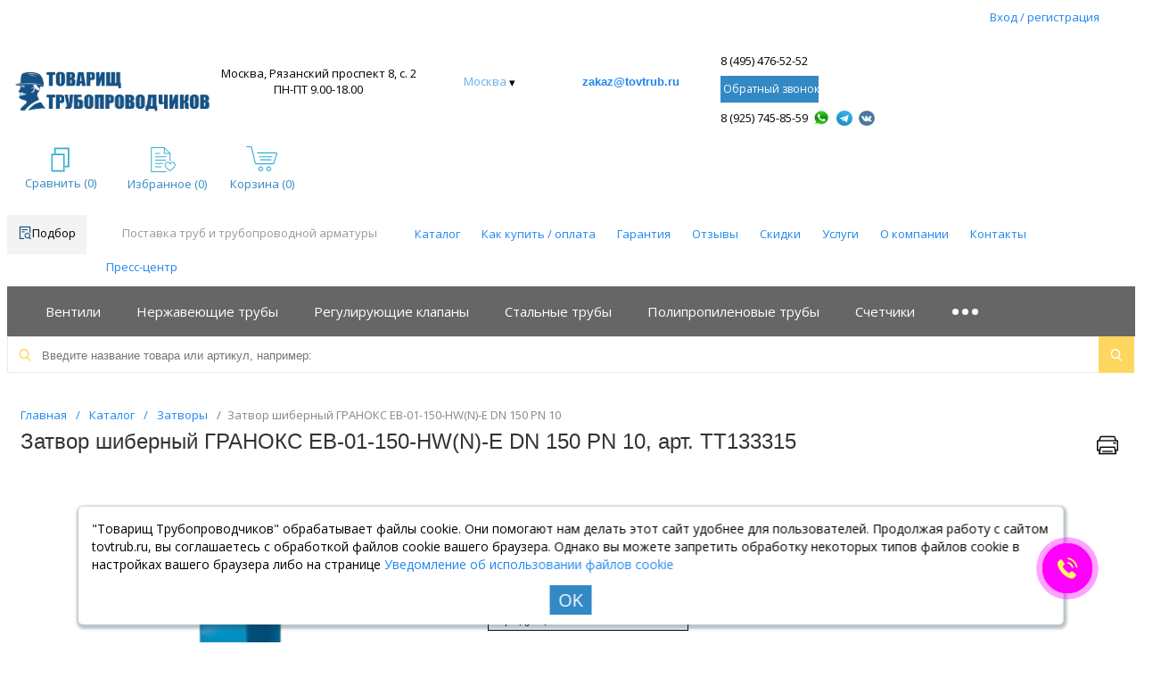

--- FILE ---
content_type: text/html; charset=UTF-8
request_url: https://tovtrub.ru/catalog/id/zatvor-shibernyy-granoks-eb-01-150-hw-n-e-dn-150-pn-10/
body_size: 29430
content:
<!DOCTYPE html>
<html xml:lang="ru" lang="ru" itemscope itemtype="http://schema.org/WebSite" prefix="og: http://ogp.me/ns#">
<head>
	<title>Затвор шиберный ГРАНОКС EB-01-150-HW(N)-E DN 150 PN 10, арт. ТТ133315 купить в Москве по цене от 1 158,00 руб. с доставкой по России | tovtrub.ru</title>
	    <meta http-equiv="Content-Type" content="text/html; charset=UTF-8" />
<meta name="description" content="Затвор шиберный ГРАНОКС EB-01-150-HW(N)-E DN 150 PN 10 купить в Москве по цене 1 158,00 руб. в интернет-магазине TovTrub.ru 🔷 Большой выбор, низкие цены 🟥 Быстрый просчет вашей заявки ✔️ Постоплата 🔸 Доставка по Мск и в регионы 🔸 пн-пт 9.00-18.00, 8 (495) 476-52-52" />
<link rel="canonical" href="https://tovtrub.ru/catalog/id/zatvor-shibernyy-granoks-eb-01-150-hw-n-e-dn-150-pn-10/" />
<script data-skip-moving="true">(function(w, d) {var v = w.frameCacheVars = {"CACHE_MODE":"HTMLCACHE","storageBlocks":["inheadauthform"],"dynamicBlocks":{"inheadauthform":"2e60f641fe77","compare":"7350f057fee5","cSKEdm":"b1c95e43bb63","inheadfavorite":"8e006416ac73","basketinfo":"c97e1b84d2f2","pw3K4D":"6be0b8a155c8","OsQCts":"d41d8cd98f00","jUP0A0":"70473a27d4db","footer_inc":"d41d8cd98f00","OsfOxK":"d41d8cd98f00"},"AUTO_UPDATE":true,"AUTO_UPDATE_TTL":0,"version":2};var inv = false;if (v.AUTO_UPDATE === false){if (v.AUTO_UPDATE_TTL && v.AUTO_UPDATE_TTL > 0){var lm = Date.parse(d.lastModified);if (!isNaN(lm)){var td = new Date().getTime();if ((lm + v.AUTO_UPDATE_TTL * 1000) >= td){w.frameRequestStart = false;w.preventAutoUpdate = true;return;}inv = true;}}else{w.frameRequestStart = false;w.preventAutoUpdate = true;return;}}var r = w.XMLHttpRequest ? new XMLHttpRequest() : (w.ActiveXObject ? new w.ActiveXObject("Microsoft.XMLHTTP") : null);if (!r) { return; }w.frameRequestStart = true;var m = v.CACHE_MODE; var l = w.location; var x = new Date().getTime();var q = "?bxrand=" + x + (l.search.length > 0 ? "&" + l.search.substring(1) : "");var u = l.protocol + "//" + l.host + l.pathname + q;r.open("GET", u, true);r.setRequestHeader("BX-ACTION-TYPE", "get_dynamic");r.setRequestHeader("X-Bitrix-Composite", "get_dynamic");r.setRequestHeader("BX-CACHE-MODE", m);r.setRequestHeader("BX-CACHE-BLOCKS", v.dynamicBlocks ? JSON.stringify(v.dynamicBlocks) : "");if (inv){r.setRequestHeader("BX-INVALIDATE-CACHE", "Y");}try { r.setRequestHeader("BX-REF", d.referrer || "");} catch(e) {}if (m === "APPCACHE"){r.setRequestHeader("BX-APPCACHE-PARAMS", JSON.stringify(v.PARAMS));r.setRequestHeader("BX-APPCACHE-URL", v.PAGE_URL ? v.PAGE_URL : "");}r.onreadystatechange = function() {if (r.readyState != 4) { return; }var a = r.getResponseHeader("BX-RAND");var b = w.BX && w.BX.frameCache ? w.BX.frameCache : false;if (a != x || !((r.status >= 200 && r.status < 300) || r.status === 304 || r.status === 1223 || r.status === 0)){var f = {error:true, reason:a!=x?"bad_rand":"bad_status", url:u, xhr:r, status:r.status};if (w.BX && w.BX.ready && b){BX.ready(function() {setTimeout(function(){BX.onCustomEvent("onFrameDataRequestFail", [f]);}, 0);});}w.frameRequestFail = f;return;}if (b){b.onFrameDataReceived(r.responseText);if (!w.frameUpdateInvoked){b.update(false);}w.frameUpdateInvoked = true;}else{w.frameDataString = r.responseText;}};r.send();var p = w.performance;if (p && p.addEventListener && p.getEntries && p.setResourceTimingBufferSize){var e = 'resourcetimingbufferfull';var h = function() {if (w.BX && w.BX.frameCache && w.BX.frameCache.frameDataInserted){p.removeEventListener(e, h);}else {p.setResourceTimingBufferSize(p.getEntries().length + 50);}};p.addEventListener(e, h);}})(window, document);</script>
<script data-skip-moving="true">(function(w, d, n) {var cl = "bx-core";var ht = d.documentElement;var htc = ht ? ht.className : undefined;if (htc === undefined || htc.indexOf(cl) !== -1){return;}var ua = n.userAgent;if (/(iPad;)|(iPhone;)/i.test(ua)){cl += " bx-ios";}else if (/Windows/i.test(ua)){cl += ' bx-win';}else if (/Macintosh/i.test(ua)){cl += " bx-mac";}else if (/Linux/i.test(ua) && !/Android/i.test(ua)){cl += " bx-linux";}else if (/Android/i.test(ua)){cl += " bx-android";}cl += (/(ipad|iphone|android|mobile|touch)/i.test(ua) ? " bx-touch" : " bx-no-touch");cl += w.devicePixelRatio && w.devicePixelRatio >= 2? " bx-retina": " bx-no-retina";if (/AppleWebKit/.test(ua)){cl += " bx-chrome";}else if (/Opera/.test(ua)){cl += " bx-opera";}else if (/Firefox/.test(ua)){cl += " bx-firefox";}ht.className = htc ? htc + " " + cl : cl;})(window, document, navigator);</script>


<link href="/bitrix/js/ui/design-tokens/dist/ui.design-tokens.min.css?176898360923463" type="text/css" rel="stylesheet"/>
<link href="/bitrix/js/ui/fonts/opensans/ui.font.opensans.min.css?16803382962320" type="text/css" rel="stylesheet"/>
<link href="/bitrix/js/main/popup/dist/main.popup.bundle.min.css?176898364328056" type="text/css" rel="stylesheet"/>
<link href="/bitrix/js/main/rating/main.rating.min.css?170652335632093" type="text/css" rel="stylesheet"/>
<link href="/bitrix/cache/css/s2/profurniture_default_tovtrub/page_2c915a9073ba3dc295efc014fa6b0dea/page_2c915a9073ba3dc295efc014fa6b0dea_v1.css?176898374748913" type="text/css" rel="stylesheet"/>
<link href="/bitrix/panel/main/popup.min.css?168033834220774" type="text/css" rel="stylesheet"/>
<link href="/bitrix/cache/css/s2/profurniture_default_tovtrub/template_17bc0976a1de0a7757126f300eaefcdb/template_17bc0976a1de0a7757126f300eaefcdb_v1.css?1768983747547604" type="text/css" rel="stylesheet" data-template-style="true"/>







<style>
.adm-default.adm-pixelplus .adm-main-menu-item-icon {
	background-position:center center;
	background-image:url(/bitrix/themes/pxpseo/icons/pixelplus.seo/pixpmenu-icon.png);
	}
.adm-main-menu-item-active.adm-pixelplus .adm-main-menu-item-icon {
	background-position:center center;
	background-image:url(/bitrix/themes/pxpseo/icons/pixelplus.seo/pixpmenu-icon.png);
	}
</style>
<link href="/favicon120.ico" rel="shortcut icon"  type="image/x-icon">
<meta http-equiv="X-UA-Compatible" content="IE=edge" />
<meta name="viewport" content="width=device-width, initial-scale=1.0">
<meta name="theme-color" content="#36ACD4">
<meta name="google-site-verification" content="-2uAbuiL5y07uZwB1pBqGX4KDKwwVtybqW0qMTNjJNE" />
<link href="https://fonts.googleapis.com/css?family=Open+Sans:300,300i,400,400i,600,600i,700,700i,800,800i&amp;subset=cyrillic,cyrillic-ext" rel="stylesheet">
<meta property="og:image" content="https://tovtrub.ru/upload/iblock/757/xcc4dpld44h44img9xlumt7315pii2r5.webp" />
<meta property="og:type" content="website">
<meta property="twitter:card" content="summary">
<meta property="og:site_name" content="Товарищ Трубопроводчиков">
<meta property="og:url" content="https://tovtrub.ru/catalog/id/zatvor-shibernyy-granoks-eb-01-150-hw-n-e-dn-150-pn-10/">
<meta property="og:title" content="Затвор шиберный ГРАНОКС EB-01-150-HW(N)-E DN 150 PN 10, арт. ТТ133315 купить в Москве по цене от 1 158,00 руб. с доставкой по России | tovtrub.ru">
<meta property="og:description" content="Затвор шиберный ГРАНОКС EB-01-150-HW(N)-E DN 150 PN 10 купить в Москве по цене 1 158,00 руб. в интернет-магазине TovTrub.ru 🔷 Большой выбор, низкие цены 🟥 Быстрый просчет вашей заявки ✔️ Постоплата 🔸 Доставка по Мск и в регионы 🔸 пн-пт 9.00-18.00, 8 (495) 476-52-52">



        	<link rel="stylesheet" href="/include/topbtn/css/ui.totop.css" />   <!--<link rel="stylesheet" media="screen,projection" href="/include/topbtn/css/ui.totop.css" />-->
	<!-- Yandex.Metrika counter -->
		<noscript><div><img src="https://mc.yandex.ru/watch/47632804" style="position:absolute; left:-9999px;" alt="" /></div></noscript>
	<!-- /Yandex.Metrika counter -->

	<!-- Varioqub experiments -->
		<link rel="stylesheet" href="/bitrix/templates/profurniture_default_tovtrub/assets/lib/uikit-3.16.6/css/uikit-core.css"/>
			</head>

<body class="rsgopro adaptive prop_option_line_through circular tpanel1 header_type1 menu_vertical2  ">


<script type="application/ld+json"> {

		"@context": "http://schema.org",

		"@type": "Organization",

		"name" : "Товарищ Трубопроводчиков",

		"alternateName": "Товарищ Трубопроводчиков поставки оборудования для инженерных систем",

		"description": "Надежный поставщик трубопроводной арматуры в Москве.",

		"url": "https://tovtrub.ru/",

		"email": "zakaz@tovtrub.ru",

		"legalName": "ООО «Товарищ Трубопроводчиков»",

		"logo": "https://tovtrub.ru/upload/logo.jpg",

		"address": {

			"@type": "PostalAddress",

			"addressCountry": "RU",

			"addressLocality": "Москва",

			"addressRegion": "Москва",

			"postalCode": "109428",

			"streetAddress": "Рязанский проспект 8, с. 2"

		},

		"telephone": "8 (495) 476-52-52"

	}

</script>


    
	<div id="panel"></div>
    
    <div id="svg-icons" style="display: none;"></div>
    
	<div class="body" itemscope itemtype="http://schema.org/WebPage"><!-- body -->

		<!-- header type -->
		
<!-- header fly -->
<div id="header-fly" class="header-fly js-header-fly text-left b-mmenu">
	<!-- fly__shadow --><div class="header-fly__shadow">
		
	<div class="centering header-fly__white-bg"><div class="centeringin clearfix" style="margin-top: 0"><div class="header-fly__panel">

	<div class="header-fly__block logo logo-left hidden-xs">
<a href="/"><img src="/upload/logo.jpg" alt="Товарищ Трубопроводчиков"></a>		</div>
		<div class="header-fly__block header-fly__menu">
			<!--<a href="/catalog/">-->
				<div class="hamburger js-hamburger js-fly-menu js-fly-menu-parent"><div class="hamburger-box"><div class="hamburger-inner"></div></div><span class="hamburger-name hidden-xs">Меню</span></div><!--js-hamburger js-fly-menu js-fly-menu-parent-->
			<!--</a>-->
		</div>
		<div class="header-fly__block logo logo-center visible-xs">
<a href="/"><img src="/upload/logo.jpg" alt="Товарищ Трубопроводчиков"></a>		</div>

		<div class="header-fly__block callback link-dashed hidden-xs">
<div class="fancyajax fancybox.ajax recall" href="/include/popup/recall/" title="Заказать звонок">Заказать звонок</div>
		</div>
		<div class="header-fly__block search">


		<ul class="nav navbar-nav navbar-border-bottom navbar-right list-unstyled search-bar js-search-bar js-search-bar-mobile">
		<li>
			<span class="searchinhead__btn js-show-search-bar"><svg class="svg-icon"><use xmlns:xlink="http://www.w3.org/1999/xlink" xlink:href="#svg-search"></use></svg></span>
			<div class="search-open open js-search-open js-mobile">
	
	<div id="title-search-fly" class="searchinhead nowrap js-pseudo-focus-blur">
		<form class="js-form" action="/search/" data-starthidden="N" data-showsearchbar="1" data-window-width-jsopenser="992">
			<div class="searchinhead__flex">
				<label class="searchinhead__flexbox searchinhead__zoom js-pseudo-border-top js-pseudo-border-bottom js-pseudo-border-left" for="submit_search_title"><svg class="svg-icon"><use xmlns:xlink="http://www.w3.org/1999/xlink" xlink:href="#svg-search"></use></svg></label>
				<div class="searchinhead__flexbox searchinhead__aroundtext js-pseudo-border-top js-pseudo-border-bottom" style="display: flex">
					<input class="searchinhead__input js-pseudo-focus-blur-input" id="title-search-input-fly" type="text" name="q" value="" size="40" maxlength="50" autocomplete="off" placeholder="Введите название товара или артикул" />
									</div>
				<input class="nonep" type="submit" name="s" id="submit_search_title_20" value="Поиск" />
				<label class="searchinhead__flexbox searchinhead__enter" for=submit_search_title_20><svg class="svg-icon"><use xmlns:xlink="http://www.w3.org/1999/xlink" xlink:href="#svg-search"></use></svg></label>
			</div>
		</form>
	</div>
					</div>
		</li>
	</ul>
	

		</div>
	</div></div></div>

	</div><!-- /fly__shadow -->

	<!-- fly shade --><div class="header-fly__menu-shade js-menu-shade">

<!-- personal panel --><div class="header-fly__personal header-fly__white-bg hidden-sm hidden-md hidden-lg">
<span class="header-fly__block auth">

<span class="authinhead2" id="inheadauthform">
            <span class="guest"><svg class="svg-icon svg-icon-header"><use xmlns:xlink="http://www.w3.org/1999/xlink" xlink:href="#svg-profil-1"></use></svg><a href="/auth/">Вход</a></span>

    </span>
</span>
<span class="header-fly__block compare">
</span>
<span class="header-fly__block favorite">

<a class="favorite" href="/personal/favorite/"><svg class="svg-icon svg-icon-header"><use xmlns:xlink="http://www.w3.org/1999/xlink" xlink:href="#svg-4x-favorite"></use></svg><span class="js-favorite-prod-count header__circle">0</span></a>

</span>
<span class="header-fly__block basket">

<a class="basketline" href="/personal/cart/"><svg class="svg-icon svg-icon-header"><use xmlns:xlink="http://www.w3.org/1999/xlink" xlink:href="#svg-4x-cart"></use></svg><span class="hidden-xs hidden-sm">Корзина</span> <span class="js-basket-prod-count header__circle">0</span></a>

</span>
</div><!-- /personal panel -->

<!-- catalog menu --><div class="header-fly__catalog-menu js-fly-menu-children" data-count-subopen="0">

<div class="header-menu-mobile">
	<a href="/catalog/">Каталог</a>
	<a href="/warranty/">Гарантия</a>
	<a href="/reviews/">Отзывы</a>
	<a href="/discounts/">Скидки</a>
	<a href="/services/">Услуги</a>
	<a href="/about/">О компании</a>
	<a href="/contacts/">Контакты</a>
	<a href="tel:+74954765252">8 (495) 476-52-52,</a>
	<a href="tel:+79257458559">8 (925) 745-85-59</a>
	<div style="display:flex; align-items: center">
		<a href="https://wa.me/79257458559?text=v" target="_blank" style="display: flex">
			<img src="/bitrix/templates/profurniture_default_tovtrub/assets/img/whatsapp.png" style="width: 20px; height: 20px" />
		</a>
		<a href="https://t.me/+79257458559" target="_blank" style="display: flex">
			<img src="/bitrix/templates/profurniture_default_tovtrub/assets/img/telegram.png" style="width: 18px; height: 17px; margin: 0 0 0 10px"/>
		</a>
		<a href="https://vk.com/tovtrub" target="_blank" style="display: flex">
			<img src="/bitrix/templates/profurniture_default_tovtrub/assets/img/icon_vk.png" style="width: 18px; height: 17px; margin: 0 0 0 10px"/>
		</a>
	</div>
</div>
</div><!-- /catalog menu -->

<div class="header-fly__footer header-fly__subopen-hide header-fly__white-bg hidden-sm hidden-md hidden-lg">
<span class="header-fly__footer-block"></span>
<!--
<span class="header-fly__footer-block">
09:00-22:00
</span>-->
<span class="header-fly__footer-block">
<div class="fancyajax fancybox.ajax recall" href="/include/popup/recall/" title="Заказать звонок">Заказать звонок</div>
</span>
</div>

	</div><!-- /fly shade -->
</div>
<!-- /header fly -->

		
		
		
<!-- header type1 -->
<div id="header" class="header js-header hide-mobile-header">
	<div class="centering">
		<div id="bxdynamic_cSKEdm_start" style="display:none"></div>
<div class="authwidget">
	<a href="/personal/">Вход / регистрация</a>
</div>
<div id="bxdynamic_cSKEdm_end" style="display:none"></div>		<div class=" clearfix" style="display: inline-flex; width: 100%">
			<div style="width: 100%; margin-top: 9px">
				<div class="header-info">
					<div class="column1 logo">
						<div class="column1inner">
							<a href="/"><img src="/upload/logo.jpg" alt="Товарищ Трубопроводчиков"></a>
						</div>
					</div>

					<div class="desktop-contacts">
						<div class="column1 header-address" style="min-width: 220px; display: flex; align-items: center">
							Москва, Рязанский проспект 8, с. 2
							<br>
							ПН-ПТ 9.00-18.00
						</div>
						<div class="city column1 nowrap no-print" style="width: 140px; margin: 0 10px">
							<div class="column1inner">
								<div style="display: inline-flex; cursor: pointer">
	<div id="select-city-go"></div>
	<div style="margin-top: 2px">&#x25BE;</div>
</div>

<div id="modal_form">
	<span id="modal_close">X</span>
	<div style="overflow: auto; padding: 0 20px">
		<div id="spisok-gorodov">
			<div class="city">Москва</div>
			<div class="city">Минск</div>
			<div class="city">Новосибирск</div>
			<div class="city">Екатеринбург</div>
			<div class="city">Нижний Новгород</div>
			<div class="city">Самара</div>
			<div class="city">Омск</div>
			<div class="city">Казань</div>
			<div class="city">Челябинск</div>
			<div class="city">Ростов-на-Дону</div>
			<div class="city">Уфа</div>
			<div class="city">Волгоград</div>
			<div class="city">Пермь</div>
			<div class="city">Красноярск</div>
			<div class="city">Воронеж</div>
			<div class="city">Саратов</div>
			<div class="city">Краснодар</div>
			<div class="city">Тольятти</div>
			<div class="city">Ижевск</div>
		</div>
	</div>
	<div id="insol-map-modal"></div>
</div>
<div id="overlay"></div>



							</div>
						</div>
						<div class="callback column1 nowrap no-print" style="line-height: normal; display: inherit; width: 160px">
							<div style="margin: auto">
								<div class="email">
 <b><a href="mailto:zakaz@tovtrub.ru">zakaz@tovtrub.ru</a></b>
</div>

							</div>
						</div>
						<div class="phone column1 nowrap phone-desktop">
							<div class="column1inner" style="width: 100%">
								<div style="padding: 3px 0">
									<a href="tel:+74954765252">8 (495) 476-52-52</a>
								</div>
								<div class="no-print">
									<div class="header-call-back">
	<div class="fancyajax fancybox.ajax recall" href="/include/popup/recall/"
	   style="font-size: 12px; padding: 0 3px; display: block; color: white; max-width: 110px">
		Обратный звонок
	</div><!-- <a class="...recall"/> -->
</div>								</div>
								<div style="padding: 3px 0; display: flex; align-items: center">
									<a class="header-phone" href="tel:+79257458559">8 (925) 745-85-59</a>
									<a href="https://wa.me/79257458559?text=v" target="_blank" style="display: flex">
										<img src="/bitrix/templates/profurniture_default_tovtrub/assets/img/whatsapp.png" style="width: 20px; margin-left: 5px" />
									</a>
									<a href="https://t.me/+79257458559" target="_blank" style="display: flex">
										<img src="/bitrix/templates/profurniture_default_tovtrub/assets/img/telegram.png" style="width: 18px; height: 17px; margin: 0 0 0 10px"/>
									</a>
									<a href="https://vk.com/tovtrub" target="_blank" style="display: flex">
										<img src="/bitrix/templates/profurniture_default_tovtrub/assets/img/icon_vk.png" style="width: 18px; height: 17px; margin: 0 0 0 10px"/>
									</a>
								</div>
							</div>
						</div>

						<div class="header-call-back column1 header-zapros no-print">
							<div class="fancyajax fancybox.ajax recall" href="/include/popup/zapros/"
							   style="font-size: 12px; padding: 0 3px; display: block; color: white; max-width: 140px">
								Отправить заявку
							</div><!-- <a class="...recall"/> -->
						</div>
					</div>

					<div class="mobile-contacts">
						<div class="column1 header-address">
							Москва, Рязанский проспект 8, с. 2, ПН-ПТ 9.00-18.00
						</div>
						<div class="city column1 nowrap no-print" style="width: 140px; margin: 10px">
							<div class="column1inner">
								<div style="display: inline-flex; cursor: pointer">
	<div id="select-city-go"></div>
	<div style="margin-top: 2px">&#x25BE;</div>
</div>

<div id="modal_form">
	<span id="modal_close">X</span>
	<div style="overflow: auto; padding: 0 20px">
		<div id="spisok-gorodov">
			<div class="city">Москва</div>
			<div class="city">Минск</div>
			<div class="city">Новосибирск</div>
			<div class="city">Екатеринбург</div>
			<div class="city">Нижний Новгород</div>
			<div class="city">Самара</div>
			<div class="city">Омск</div>
			<div class="city">Казань</div>
			<div class="city">Челябинск</div>
			<div class="city">Ростов-на-Дону</div>
			<div class="city">Уфа</div>
			<div class="city">Волгоград</div>
			<div class="city">Пермь</div>
			<div class="city">Красноярск</div>
			<div class="city">Воронеж</div>
			<div class="city">Саратов</div>
			<div class="city">Краснодар</div>
			<div class="city">Тольятти</div>
			<div class="city">Ижевск</div>
		</div>
	</div>
	<div id="insol-map-modal"></div>
</div>
<div id="overlay"></div>



							</div>
						</div>

						<div class="callback column1 nowrap no-print" style="line-height: normal; display: inherit; width: 130px; margin-top: 10px">
							<div style="margin: auto">
								<div class="email">
 <b><a href="mailto:zakaz@tovtrub.ru">zakaz@tovtrub.ru</a></b>
</div>							</div>
						</div>

						<div class="phone column1 nowrap phone-desktop" style="width: calc(100% - 30px); margin: 10px 18px">
							<div class="column1inner" style="display: flex">
								<div class="phones-ct">
									<a href="tel:+74954765252">8 (495) 476-52-52,</a>
									<a href="tel:+79257458559">8 (925) 745-85-59</a>
									<div style="display:flex; align-items: center">
										<a href="https://wa.me/79257458559?text=v" target="_blank" style="display: flex">
											<img src="/bitrix/templates/profurniture_default_tovtrub/assets/img/whatsapp.png" style="width: 20px; height: 20px" />
										</a>
										<a href="https://t.me/+79257458559" target="_blank" style="display: flex">
											<img src="/bitrix/templates/profurniture_default_tovtrub/assets/img/telegram.png" style="width: 18px; height: 17px; margin: 0 0 0 10px"/>
										</a>
										<a href="https://vk.com/tovtrub" target="_blank" style="display: flex">
											<img src="/bitrix/templates/profurniture_default_tovtrub/assets/img/icon_vk.png" style="width: 18px; height: 17px; margin: 0 0 0 10px"/>
										</a>
									</div>
								</div>
							</div>
						</div>

						<div class="header-call-back column1 header-zapros no-print" style="display: flex">
							<div class="fancyajax fancybox.ajax recall" href="/include/popup/zapros/"
							   style="font-size: 12px; padding: 0 3px; display: block; color: white; max-width: 140px">
								Отправить заявку
							</div>
							<div class="no-print" style="margin-left: 20px">
								<div class="header-call-back">
									<div class="fancyajax fancybox.ajax recall" href="/include/popup/recall/"
									   style="font-size: 12px; padding: 0 3px; display: block; color: white; max-width: 140px">
										Обратный звонок
									</div><!-- <a class="...recall"/> -->
								</div>
							</div>
						</div>
					</div>

					<div class="compare-cart-favorite-ct">
						<div class="column1 no-print" style="width: 120px;">
							<div style="display: inline-flex; vertical-align: middle">
							<div id="comp_f38631ee5a5eebd18644307f1e6cb256">
<div class="comparelist clearfix" style="line-height: initial">
	<span class="head-compare" href="/compare/">
		<svg class="svg-icon" style="width: 27px; height: 34px; fill: #36acd4; ">
			<use xmlns:xlink="http://www.w3.org/1999/xlink" xlink:href="#svg-4x-compare"></use>
		</svg>
		<div class="comparelistinner">
			<div class="desc">
				Сравнить (<span class="js-compare-prod-count">0</span>)
			</div>
		</div>
	</span>
</div>

</div>							</div>
						</div>
						<div class="column1 no-print" style="width: 120px;">
							<div style="display: inline-flex; vertical-align: middle; line-height: initial">
							<div class="rsfavorite">
	<a id="inheadfavorite" href="/personal/favorite/" style="text-align: center">
					<svg class="svg-icon"><use xmlns:xlink="http://www.w3.org/1999/xlink" xlink:href="#svg-favorite-list"></use></svg>
			<div class="title opensansbold">Избранное</div>
			<div class="descr">Избранное&nbsp;(<span id="favorinfo">0</span>)</div>
			</a>
</div>
							</div>
						</div>
						<div class="column1 no-print" style="width: 90px">
								
<div class="header-basket" style="display: inline-flex; vertical-align: middle; line-height: initial">
	<a class="header-basket__link" href="/personal/cart/">
		<svg class="svg-icon" style="float: initial"><use xmlns:xlink="http://www.w3.org/1999/xlink" xlink:href="#svg-cart-3"></use></svg>
		<div class="header-basket__info" style="margin-left: 0">
			<!--<div class="header-basket__title opensansbold">Корзина</div>-->
			<div id="basketinfo" class="header-basket__descr">Ваша корзина пуста</div>
		</div>
	</a>
</div>
						</div>
					</div>
				</div>
				<!-- menu vertical2 -->
				<div id="menu" class="menu js-menu">
					<div class="b-mmenu type1">
						







<div class="catalogmenu2_column"><ul class="catalogmenu2 clearfix">
			<li class="parent">
				<div style="display: inline-flex;">
	<!-- href="/catalog/"-->
					<!--<a class="parent catalog-menu-activate" style="width: 100px; cursor: pointer">
						Каталог
						<svg class="svg-icon menu"><use xmlns:xlink="http://www.w3.org/1999/xlink" xlink:href="#svg-menu"></use></svg>
					</a>
					<div style="width: 5px"></div>-->
					
<div class="selection">
	<div class="selection-open">
		<div class="selection-open-icon"></div>
		Подбор
	</div>

	<div class="selection-mask"></div>

	<div class="selection-win">
		<div class="selection-content">
			<div class="selection-sections">
				<div class="selection-header">
					<div class="selection-icon"></div>
					Подбор оборудования
				</div>
								<div class="selection-sections-name-wrapper active" data-sectionid="709">
					<div class="selection-sections-name">
						Компенсаторы					</div>
				</div>
							</div>
			<div class="selection-subsections">
								<div class="selection-subsections-ct selection-subsections-ct-709 active">
										<div class="selection-subsections-name active" data-subsectionid="710">
						Виброкомпенсаторы					</div>
										<div class="selection-subsections-name " data-subsectionid="711">
						Сильфонные компенсаторы					</div>
									</div>
							</div>
			<div class="selection-filters">
				
											<div class="selection-filters-ct selection-filter-ct-710 active">
						<div class="selection-filter">
			<div class="selection-params-ct">
				<div class="selection-params-header">Материал корпуса</div>

									<span class="selection-parameter" onclick="window.open('/filter/?code=vibrokompensatory&prop=MATERIAL&value=EPDM')">EPDM</span>
					<!--<a href="/filter/vibrokompensatory/MATERIAL/EPDM" class="selection-parameter">EPDM</a>-->
				</div>			<div class="selection-params-ct">
				<div class="selection-params-header">Диаметр (ДУ)</div>

									<span class="selection-parameter" onclick="window.open('/filter/?code=vibrokompensatory&prop=DIAMETR&value=100')">100</span>
					<!--<a href="/filter/vibrokompensatory/DIAMETR/100" class="selection-parameter">100</a>-->
									<span class="selection-parameter" onclick="window.open('/filter/?code=vibrokompensatory&prop=DIAMETR&value=125')">125</span>
					<!--<a href="/filter/vibrokompensatory/DIAMETR/125" class="selection-parameter">125</a>-->
									<span class="selection-parameter" onclick="window.open('/filter/?code=vibrokompensatory&prop=DIAMETR&value=15')">15</span>
					<!--<a href="/filter/vibrokompensatory/DIAMETR/15" class="selection-parameter">15</a>-->
									<span class="selection-parameter" onclick="window.open('/filter/?code=vibrokompensatory&prop=DIAMETR&value=150')">150</span>
					<!--<a href="/filter/vibrokompensatory/DIAMETR/150" class="selection-parameter">150</a>-->
									<span class="selection-parameter" onclick="window.open('/filter/?code=vibrokompensatory&prop=DIAMETR&value=20')">20</span>
					<!--<a href="/filter/vibrokompensatory/DIAMETR/20" class="selection-parameter">20</a>-->
									<span class="selection-parameter" onclick="window.open('/filter/?code=vibrokompensatory&prop=DIAMETR&value=200')">200</span>
					<!--<a href="/filter/vibrokompensatory/DIAMETR/200" class="selection-parameter">200</a>-->
									<span class="selection-parameter" onclick="window.open('/filter/?code=vibrokompensatory&prop=DIAMETR&value=25')">25</span>
					<!--<a href="/filter/vibrokompensatory/DIAMETR/25" class="selection-parameter">25</a>-->
									<span class="selection-parameter" onclick="window.open('/filter/?code=vibrokompensatory&prop=DIAMETR&value=250')">250</span>
					<!--<a href="/filter/vibrokompensatory/DIAMETR/250" class="selection-parameter">250</a>-->
									<span class="selection-parameter" onclick="window.open('/filter/?code=vibrokompensatory&prop=DIAMETR&value=300')">300</span>
					<!--<a href="/filter/vibrokompensatory/DIAMETR/300" class="selection-parameter">300</a>-->
									<span class="selection-parameter" onclick="window.open('/filter/?code=vibrokompensatory&prop=DIAMETR&value=32')">32</span>
					<!--<a href="/filter/vibrokompensatory/DIAMETR/32" class="selection-parameter">32</a>-->
									<span class="selection-parameter" onclick="window.open('/filter/?code=vibrokompensatory&prop=DIAMETR&value=350')">350</span>
					<!--<a href="/filter/vibrokompensatory/DIAMETR/350" class="selection-parameter">350</a>-->
									<span class="selection-parameter" onclick="window.open('/filter/?code=vibrokompensatory&prop=DIAMETR&value=40')">40</span>
					<!--<a href="/filter/vibrokompensatory/DIAMETR/40" class="selection-parameter">40</a>-->
									<span class="selection-parameter" onclick="window.open('/filter/?code=vibrokompensatory&prop=DIAMETR&value=50')">50</span>
					<!--<a href="/filter/vibrokompensatory/DIAMETR/50" class="selection-parameter">50</a>-->
									<span class="selection-parameter" onclick="window.open('/filter/?code=vibrokompensatory&prop=DIAMETR&value=65')">65</span>
					<!--<a href="/filter/vibrokompensatory/DIAMETR/65" class="selection-parameter">65</a>-->
									<span class="selection-parameter" onclick="window.open('/filter/?code=vibrokompensatory&prop=DIAMETR&value=80')">80</span>
					<!--<a href="/filter/vibrokompensatory/DIAMETR/80" class="selection-parameter">80</a>-->
				</div>			<div class="selection-params-ct">
				<div class="selection-params-header">Давление (РУ)</div>

									<span class="selection-parameter" onclick="window.open('/filter/?code=vibrokompensatory&prop=DAVLENIE&value=10')">10</span>
					<!--<a href="/filter/vibrokompensatory/DAVLENIE/10" class="selection-parameter">10</a>-->
									<span class="selection-parameter" onclick="window.open('/filter/?code=vibrokompensatory&prop=DAVLENIE&value=16')">16</span>
					<!--<a href="/filter/vibrokompensatory/DAVLENIE/16" class="selection-parameter">16</a>-->
				</div>			<div class="selection-params-ct">
				<div class="selection-params-header">Рабочая среда</div>

									<span class="selection-parameter" onclick="window.open('/filter/?code=vibrokompensatory&prop=RABOCHAYA_SREDA&value=Вода')">Вода</span>
					<!--<a href="/filter/vibrokompensatory/RABOCHAYA_SREDA/Вода" class="selection-parameter">Вода</a>-->
				</div>			<div class="selection-params-ct">
				<div class="selection-params-header">Присоединение</div>

									<span class="selection-parameter" onclick="window.open('/filter/?code=vibrokompensatory&prop=PRISOEDINENIE&value=ВР-ВР')">ВР-ВР</span>
					<!--<a href="/filter/vibrokompensatory/PRISOEDINENIE/ВР-ВР" class="selection-parameter">ВР-ВР</a>-->
									<span class="selection-parameter" onclick="window.open('/filter/?code=vibrokompensatory&prop=PRISOEDINENIE&value=Фланцевое')">Фланцевое</span>
					<!--<a href="/filter/vibrokompensatory/PRISOEDINENIE/Фланцевое" class="selection-parameter">Фланцевое</a>-->
				</div></div>
						</div>
												<div class="selection-filters-ct selection-filter-ct-711 ">
						<div class="selection-filter">
<a href="/catalog/sid/silfonnye-kompensatory/">Перейти в каталог</a></div>
						</div>
													</div>
		</div>
	</div>
</div>
					<div class="header-menu">
						<div style="color: #999999; padding: 8px 30px"> Поставка труб и трубопроводной арматуры</div>
						<a href="/catalog/">Каталог</a>
						<div class="top-menu-item-ct">
							<a href="/payment/">Как купить / оплата</a>
							<div class="top-menu-item">
								<a href="/delivery/">Доставка</a>
								<a href="/pickup/">Самовывоз</a>
								<a href="/return/">Возврат / обмен</a>
								<a href="/price/">Прайс</a>
								<a href="/selection/">Подбор</a>
								<div class="fancyajax fancybox.ajax order-calc" href="/include/popup/sendorder/">Расчитать заказ</div>
								<a href="/account/">Запросить счёт</a>
							</div>
						</div>
						<a href="/warranty/">Гарантия</a>
						<a href="/reviews/">Отзывы</a>
						<a href="/discounts/">Скидки</a>
						<a href="/services/">Услуги</a>
						<a href="/about/">О компании</a>
						<a href="/contacts/">Контакты</a>
						<div class="top-menu-item-ct">
							<a onclick="return false" style="cursor: pointer">Пресс-центр</a>
							<div class="top-menu-item">
								<a href="/news/">Новости</a>
								<a href="/action/">Акции</a>
								<a href="/faq/">FAQ</a>
							</div>
						</div>
					</div>
				</div>
			</li>
		</ul>
	   <!-- style="display: none"-->
        <!--<ul class="first clearfix lvl1">-->					</div>

						<div id="bxdynamic_pw3K4D_start" style="display:none"></div>
<div class="mainsectionsmenu">
			<a href="/catalog/sid/ventili/">
			<div class="mainsectionsmenu-name">
				Вентили			</div>
		</a>
			<a href="/catalog/sid/nerzhaveyushchie-truby/">
			<div class="mainsectionsmenu-name">
				Нержавеющие трубы			</div>
		</a>
			<a href="/catalog/sid/reguliruyushchie-klapany/">
			<div class="mainsectionsmenu-name">
				Регулирующие клапаны			</div>
		</a>
			<a href="/catalog/sid/stalnye-truby/">
			<div class="mainsectionsmenu-name">
				Стальные трубы			</div>
		</a>
			<a href="/catalog/sid/polipropilenovye-truby/">
			<div class="mainsectionsmenu-name">
				Полипропиленовые трубы			</div>
		</a>
			<a href="/catalog/sid/schetchiki/">
			<div class="mainsectionsmenu-name">
				Счетчики			</div>
		</a>
			<a href="/catalog/sid/sharovye-krany/">
			<div class="mainsectionsmenu-name">
				Промышленные шаровые краны			</div>
		</a>
			<a href="/catalog/sid/radiatory-i-komplektuyushchie/">
			<div class="mainsectionsmenu-name">
				Радиаторы и комплектующие			</div>
		</a>
	
</div>
<div id="bxdynamic_pw3K4D_end" style="display:none"></div>
					<div class="b-mmenu type1">
						<div style="width: 100%">
							<div class="catalog-search-ct">
								

	
	<div id="title-search" class="searchinhead nowrap js-pseudo-focus-blur">
		<form class="js-form" action="/search/" data-starthidden="N" data-showsearchbar="" data-window-width-jsopenser="">
			<div class="searchinhead__flex">
				<label class="searchinhead__flexbox searchinhead__zoom js-pseudo-border-top js-pseudo-border-bottom js-pseudo-border-left" for="submit_search_title"><svg class="svg-icon"><use xmlns:xlink="http://www.w3.org/1999/xlink" xlink:href="#svg-search"></use></svg></label>
				<div class="searchinhead__flexbox searchinhead__aroundtext js-pseudo-border-top js-pseudo-border-bottom" style="display: flex">
					<input class="searchinhead__input js-pseudo-focus-blur-input" id="title-search-input" type="text" name="q" value="" size="40" maxlength="50" autocomplete="off" placeholder="Введите название товара или артикул, например:" />
									</div>
				<input class="nonep" type="submit" name="s" id="submit_search_title_15" value="Поиск" />
				<label class="searchinhead__flexbox searchinhead__enter" for=submit_search_title_15><svg class="svg-icon"><use xmlns:xlink="http://www.w3.org/1999/xlink" xlink:href="#svg-search"></use></svg></label>
			</div>
		</form>
	</div>
		

							</div>
						</div>
					</div>
				</div>
				<!-- /menu vertical2 -->
			</div>
		</div>
	</div>
</div></div>
<!-- /header type1 -->
		
<!-- menu vertical2 -->
<!--
<div id="menu" class="menu js-menu">
	<div class="centering">
		<div class="centeringin clearfix">
			<div class="b-mmenu type1">

				<!-- /header type -->

		
					<div id="title" class="title">
				<div class="centering">
					<div class="centeringin clearfix">
						<ul class="rsbreadcrumb list-unstyled" itemscope itemtype="https://schema.org/BreadcrumbList"><li id="bx_breadcrumb_0"  itemprop="itemListElement" itemscope itemtype="https://schema.org/ListItem" >
				<a href="/" title="Главная" itemprop="item" >
					<span itemprop="name">Главная</span>
					<meta itemprop="position" content="0">
				</a>
			</li><li class="rsbreadcrumb__free"><span>/</span></li><li id="bx_breadcrumb_1"  itemprop="itemListElement" itemscope itemtype="https://schema.org/ListItem" >
				<a href="/catalog/" title="Каталог" itemprop="item" >
					<span itemprop="name">Каталог</span>
					<meta itemprop="position" content="1">
				</a>
			</li><li class="rsbreadcrumb__free"><span>/</span></li><li id="bx_breadcrumb_2"  itemprop="itemListElement" itemscope itemtype="https://schema.org/ListItem" >
				<a href="/catalog/sid/zatvory/" title="Затворы" itemprop="item" >
					<span itemprop="name">Затворы</span>
					<meta itemprop="position" content="2">
				</a>
			</li><li class="rsbreadcrumb__free"><span>/</span></li><li>Затвор шиберный ГРАНОКС EB-01-150-HW(N)-E DN 150 PN 10</li></ul>						<div style="display: flex; justify-content: space-between">
							<h1 class="pagetitle">
								Затвор шиберный ГРАНОКС EB-01-150-HW(N)-E DN 150 PN 10, арт. ТТ133315							</h1>
							<a class="print-link" rel="nofollow" href="javascript:(print());" title="Версия для печати">
								<img src="/bitrix/templates/profurniture_default_tovtrub/assets/img/printer.png"/>
							</a>
						</div>
					</div>
				</div>
			</div><!-- /title -->
			

		<div id="content" class="content">
			<div class="centering">
				<div class=" clearfix">




<!-- detail -->
<div class="js-detail js-element js-elementid133315 detail clearfix " data-elementid="133315" id="bx_117848907_133315" data-productid="133315" data-detail="/catalog/id/zatvor-shibernyy-granoks-eb-01-150-hw-n-e-dn-150-pn-10/" data-elementname="Затвор шиберный ГРАНОКС EB-01-150-HW(N)-E DN 150 PN 10" data-offersselected="0" >
    <div class="detail__inner js-element__shadow">


        <div class="row">
            <div class="col-xs-12 col-sm-6 col-md-5 col-lg-5">

                <!-- picture -->
<div class="detail__pic">
    <div class="detail__stickers">
        </div>
    <div class="detail__pic__inner">
        <div class="detail__pic__carousel js-picslider">
                    </div>
    </div>

    <div class="detail__pic__zoom hidden-xs"><svg class="svg-icon"><use xmlns:xlink="http://www.w3.org/1999/xlink" xlink:href="#svg-search"></use></svg>Для увеличения картинки нажмите на изображение</div>
    <div class="detail__pic__preview js-scroll scrollbar-inner"><div class="detail__pic__dots js-detail-dots"></div></div>
</div>


<!-- /picture -->

            </div>
            <div class="col-xs-12 col-sm-6 col-md-7 col-lg-7">
	            	                <!-- article & rating & brand -->
		            <!--<div class="detail__article-rating-brand">
	                    <span class="detail__article">
	                    
	                    </span>
	                    <span class="detail__rating">
	                    	                    </span>
	                    <span class="detail__brand">
	                    	                    </span>
	                </div>-->
	                <!-- /article & rating & brand -->

	                <!-- prices -->
	                <div class="detail__prices">
		                <div class="price-label">ЦЕНА</div>
		                
<div class="c-prices js-prices view-list page-detail product-alone" data-page="detail" data-view="list" data-maxshow="15" data-showmore="N" data-usealone="Y" data-multiprice="N" data-productmultiprice="N" >
<span class="c-prices__price   js-prices__price js-prices__price-code_BASE" data-pricecode="BASE" >	    <!--<span class="c-prices__value js-prices_pdv_BASE" style="font-size: 26px; display: block; width: 220px; text-align: center"></span>-->

	    	        <span class="c-prices__value js-prices_pdv_BASE" style="font-size: 26px; display: block" itemprop='offers' itemscope itemtype='http://schema.org/Offer'>
                1 158 <noindex>₽</noindex>                (с НДС)                <meta itemprop="price" content="1158">
                <meta itemprop="priceCurrency" content="RUB">
	        </span>
	    <span class="c-prices__value-old js-prices_pv_BASE_hide js-prices_pv_BASE c-prices__hide"></span><span class="c-prices__discount js-prices-discount js-prices_pd_BASE_hide c-prices__hide"><span class="c-prices__value-discount-name">экономия</span><span class="c-prices__value-discount js-prices_pd_BASE">0 руб.</span></span></span></div>
	                </div>
	                <!-- /prices -->

	                			            <div class="fancyajax fancybox.ajax price-reduction-link" href="/include/popup/pricereduction/?item-id=133315">Узнать о снижении цены</div>
                    
	                <!-- prices note -->
	                <div class="detail__prices-note">
	                	                </div>
		            		            <p>
		            <div style="padding: 3px 10px; border: 1px solid black; width: 225px" class="no-print">Даём скидки на всю продукцию</div>
		            <p>
	                <!-- /prices note -->
	                <!-- pay && stores -->
	                <div class="detail__pay-stores">
	                    <div class="detail__pay">
	                    
<!--noindex-->
<div class="b-pay">
    <form class="b-pay__form js-pay__form js-buyform133315 js-synchro clearfix" name="add2basketform">
        <input type="hidden" name="action" value="ADD2BASKET">
        <input type="hidden" name="id" class="js-add2basketpid" value="133315">
        <span class="b-pay__inner">
            <span class="b-pay__buttons">
                <!--<a rel="nofollow" class="b-pay__button b-pay__add2basket js-add2basket js-submit btn-primary" href="#" title="В корзину">В корзину</a>-->
                <a rel="nofollow" class="b-pay__button b-pay__add2basket js-add2basket js-submit recall-cart" href="#" title="В корзину">В корзину</a>
                	            <!--<a rel="nofollow" class="b-pay__button b-pay__inbasket js-inbasket btn-primary-darken" href="/personal/cart/" title="В корзине">В корзине</a>-->
                <a rel="nofollow" class="b-pay__button b-pay__inbasket js-inbasket recall-cart" href="/personal/cart/" title="В корзине">В корзине</a>
                                <!--<a rel="nofollow" class="b-pay__button b-pay__buy1click js-buy1click fancyajax fancybox.ajax btn-default" href="/include/popup/buy1click/" title="Купить в 1 клик" data-insertdata='{"RS_ORDER_IDS":133315}'>Купить в 1 клик</a>-->
                <div rel="nofollow" class="b-pay__button b-pay__buy1click js-buy1click fancyajax fancybox.ajax recall-cart" href="/include/popup/buy1click/" title="Купить в 1 клик" data-insertdata='{"RS_ORDER_IDS":133315}'>Купить в 1 клик</div>
                            </span>
	        <div style="height: 20px;"></div>
	        <span class="b-pay__quantity">
            
<span class="c-quantity">
    <span class="c-quantity__inner">
        <a class="c-quantity__minus js-minus"></a>
        <input type="text" class="c-quantity__value js-quantity" name="quantity" value="1" data-ratio="1">
                <span class="c-quantity__measure js-measurename">шт</span>
                <a class="c-quantity__plus js-plus"></a>
    </span>
</span>
            </span>
        </span>
        <input type="submit" name="submit" class="nonep" value="" />
    </form>
</div>
<!--/noindex-->
	                    </div>
	                    	                </div>
	            	            <div style="display: flex; padding-bottom: 30px">
		            <div style="padding-right: 10px">
			            <div>Заключение договора поставки</div>
			            <div>Гарантия производителя</div>
			            <div>Сертификаты и паспорта на продукцию</div>
		            </div>
		            <div>
			            <div>Доставка на следующий день</div>
			            <div>Продукция по ГОСТ и ТУ</div>
			            <div>10 лет комплектуем объекты</div>
		            </div>
	            </div>
                <!-- /pay && stores -->
                <!-- attributes -->
                <div class="detail__attributes">
                                </div>
                <!-- /attributes -->

                <!-- changelable props -->
                <div class="detail__changelable-props">
                
                </div>
				
				
                <!-- /changelable props -->
				<div class="properties_block" id="properties">
					<div class="line_group">
						<table>
																	<tr>
											<td>Артикул</td>
											<td>ТТ133315</td>
										</tr>
																			<tr>
											<td>Материал корпуса</td>
											<td>углеродистая сталь</td>
										</tr>
																			<tr>
											<td>Диаметр (ДУ)</td>
											<td>150</td>
										</tr>
																			<tr>
											<td>Давление (РУ)</td>
											<td>10</td>
										</tr>
																				<tr>
												<td>Рабочая среда</td>
												<td>сточные воды</td>
											</tr>
																					<tr>
												<td>Рабочая среда</td>
												<td>вода</td>
											</tr>
																					<tr>
												<td>Рабочая среда</td>
												<td>нейтральные жидкости</td>
											</tr>
																				<tr>
											<td>Присоединение</td>
											<td>межфланцевое</td>
										</tr>
																			<tr>
											<td>Уплотнение</td>
											<td>EPDM</td>
										</tr>
																			<tr>
											<td>Производитель</td>
											<td>АДЛ ГРАНОКС</td>
										</tr>
																			<tr>
											<td>Страна</td>
											<td>Россия</td>
										</tr>
															</table>
						<p></p>
						<p></p>
						<!-- compare && favorite && cheaper -->
						<div class="detail__compare-favorite-cheaper">
															<span class="detail__compare">
				                    <a rel="nofollow" class="c-compare js-add2compare " href="/catalog/id/zatvor-shibernyy-granoks-eb-01-150-hw-n-e-dn-150-pn-10/?action=ADD_TO_COMPARE_LIST&amp;id="><svg class="svg-icon"><use xmlns:xlink="http://www.w3.org/1999/xlink" xlink:href="#svg-4x-compare-small"></use></svg><span class="c-compare__title">Сравнить</span><span class="c-compare__title-in">В сравнении</span></a>
				                </span>
							
															<span class="list-gallery__favorite">
									<a rel="nofollow" class="c-favorite js-add2favorite" href="/catalog/id/zatvor-shibernyy-granoks-eb-01-150-hw-n-e-dn-150-pn-10/"><svg class="svg-icon"><use xmlns:xlink="http://www.w3.org/1999/xlink" xlink:href="#svg-4x-favorite-small"></use></svg><span class="c-favorite__title">В закладки</span><span class="c-favorite__title-in">В закладках</span></a>
								</span>
													</div>
											</div>
				</div>

                <!-- preview text -->
                                <!-- /preview text -->

										<div class="element-descrtiption">
							9965 товаров из категории Затворы с доставкой из наличия в день оплаты или под заказ в течение 2-3 дней.
							Интернет-магазин “Товарищ Трубопроводчиков” поможет купить Затвор шиберный ГРАНОКС EB-01-150-HW(N)-E DN 150 PN 10,
							корпус углеродистая сталь, арт. ТТ133315, скидки при заказе большой партии.
							Затвор шиберный ГРАНОКС EB-01-150-HW(N)-E DN 150 PN 10, корпус углеродистая сталь, арт. ТТ133315 имеет материал корпуса углеродистая сталь, соответствует условному проходному диаметру трубы ± 50 мм. Допустимое давление для работы 10 бар. Рабочая среда сточные воды. Тип присоединения межфланцевое. Производитель АДЛ ГРАНОКС, страна производства Россия.
							<br>
							Телефон для заказа - 8 (925) 745-85-59, почта для спецификации, расчета и запроса оптовых цен - <a href='mailto:zakaz@tovtrub.ru'>zakaz@tovtrub.ru</a>.
							<p>
								Также рекомендуем посмотреть ТОП-5 товаров из категории Затворы:
							</p>
						</div>
						<p></p>
						<p></p>
							<table class="catalog-top-table">
		<tr>
			<th>Название</th>
			<th>Цена руб, с НДС</th>
		</tr>
		<tr>
			<td>
				<a href="/catalog/id/zatvor-dlya-sypuchikh-materialov-du-400-bv1f400nn-1-flantsevyy/">
					Затвор для сыпучих материалов ДУ 400 BV1F400NN 1-фланцевый				</a>
			</td>
			<td>97 483 руб.</td>
		</tr>
		<tr>
			<td>
				<a href="/catalog/id/[base64]/">
					Затвор дисковый поворотный Genebre 2103 16 Ду200 Ру16 корпус - чугунGG20, диск - чугунGGG40, уплотнение EPDM, с пневмоприводом DN.ru SA-140 с возвратными пружинами, пневмораспределителем 4M310-08 24В и блоком концевых выключателей APL-210N				</a>
			</td>
			<td>189 132 руб.</td>
		</tr>
		<tr>
			<td>
				<a href="/catalog/id/[base64]/">
					Затвор дисковый поворотный FAF 3550 Ду50 Ру16 корпус - чугун GG25, диск - чугун GGG40, уплотнение NBR с пневмоприводом DN.ru SA-083 с возвратными пружинами, пневмораспределителем 4M310-08 24В и блоком концевых выключателей APL-210N				</a>
			</td>
			<td>64 959 руб.</td>
		</tr>
		<tr>
			<td>
				<a href="/catalog/id/[base64]/">
					Затвор дисковый поворотный DN.ru GGG50-316L-EPDM Ду40 Ру16, корпус – чугун GGG50, диск – нержавеющая сталь 316L, уплотнение – EPDM, с пневмоприводом DN.ru SA-083 с возвратными пружинами, пневмораспределителем 4M310-08 24В, БПВ AFC2000 и БКВ APL-210N				</a>
			</td>
			<td>56 664 руб.</td>
		</tr>
		<tr>
			<td>
				<a href="/catalog/id/diskovyy-zatvor-keystone-grw-dn-65/">
					Дисковый затвор Keystone GRW DN 65				</a>
			</td>
			<td>0 руб.</td>
		</tr>
	</table>

	            <p></p>
	            <div class="no-print" style="margin-top: 50px">
		            <div id="comp_a4bb7c2e18d9bc2b3833e8256572306a">

<div class="someform clearfix popup-order-form">
	<div class="order-form-result"></div>
	<div class="order-form-error"></div>
	<form class="order-form" action="/include/ajax/order_form.php" method="POST"><input type="hidden" name="sessid" id="sessid_5" value="" /><input type="hidden" name="order_form" value="Y" /><input type="hidden" name="PARAMS_HASH" value="5622b017ba7f431bc753d8defb030fa9"><input type="hidden" name="item-name" value="Затвор шиберный ГРАНОКС EB-01-150-HW(N)-E DN 150 PN 10"><input type="hidden" name="use-captcha" value="Y"><div class="line clearfix"><input type="text" name="RS_AUTHOR_NAME" value="" placeholder="Ваше имя*:" /></div><div class="line clearfix"><input type="text" name="RS_AUTHOR_EMAIL" value="" placeholder="Ваш e-mail:" /></div><div class="line clearfix"><input class="maskPhone" type="text" name="RS_AUTHOR_PHONE" value="" placeholder="Номер телефона*:" /></div><div class="line clearfix"><textarea name="RS_AUTHOR_COMMENT" placeholder=":"></textarea></div>			<div class="captcha-msg" style="display: none">
				Защита от автоматических сообщений<span class="redsign_devcom_required">*</span>:<br />
			</div>
			<input type="text" name="captcha_word" size="30" maxlength="50" value="" placeholder="Введите капчу*:" style="display: none"><br />
			<input type="hidden" name="captcha_sid" value="0m7ndnwj2gml4jnvcjewcawpwlplz8yx">
			<div class="captcha">
							</div>
		
		
		<label>
			<input type="checkbox" disabled checked class="agreement-checkbox">
			Отправляя форму вы соглашаетесь с <a href="/docs/politika-konfidentsialnosti.php" target="_blank">политикой конфиденциальности</a> и
			<a href="/docs/soglasie-na-obrabotku-personalnykh-dannykh.php" target="_blank">обработкой персональных данных</a>
		</label>
		<p></p>

		<div class="line buttons clearfix"><input
				class="btn btn1"
				type="submit"
				name="submit"
				value="Оформить заказ"
			></div></form></div>

</div>	            </div>

	            <div style="display: flex; padding-top: 50px" class="no-print">
		            <div style="font-weight: bold; font-size: 24px; line-height: 30px; padding-right: 30px">
						<a style="color: #000" href="tel:+74954765252">8 (495) 476-52-52</a>
		            </div>
		            <div class="header-fly__block callback link-dashed hidden-xs">
						<div class="fancyajax fancybox.ajax recall" href="/include/popup/recall/" title="Заказать звонок">Заказать звонок</div>
		            </div>
	            </div>
	            <p></p>
	            <span class="whole-sale-discount" uk-tooltip="title: Индивидуальные условия на крупные заказы и комплекты.">Скидка за оптовую покупку</span>
	            <p></p>

	            <div rel="nofollow" class="fancyajax fancybox.ajax send-specification" href="/include/popup/sendspecification/" title="Отправить спецификацию">
	                <svg width="19" height="19" viewBox="0 0 19 19" fill="none" xmlns="http://www.w3.org/2000/svg" class="w-[21px] mr-3"><g clip-path="url(#clip0)"><path d="M15.3375 0.265625H3.9375C3.1095 0.2666 2.43847 0.937625 2.4375 1.76562V16.7656C2.43847 17.5936 3.1095 18.2647 3.9375 18.2656H15.3375C16.1655 18.2647 16.8365 17.5936 16.8375 16.7656V1.76562C16.8365 0.937625 16.1655 0.2666 15.3375 0.265625ZM6.6375 0.865625H12.6375V1.46563H6.6375V0.865625ZM15.0375 2.06563V5.06563H4.2375V2.06563H15.0375ZM16.2375 16.7656C16.2375 17.2627 15.8346 17.6656 15.3375 17.6656H3.9375C3.44044 17.6656 3.0375 17.2627 3.0375 16.7656V1.76562C3.0375 1.26856 3.44044 0.865625 3.9375 0.865625H6.0375V1.46563H3.9375C3.77182 1.46563 3.6375 1.59995 3.6375 1.76562V5.36563C3.6375 5.5313 3.77182 5.66563 3.9375 5.66563H15.3375C15.5032 5.66563 15.6375 5.5313 15.6375 5.36563V1.76562C15.6375 1.59995 15.5032 1.46563 15.3375 1.46563H13.2375V0.865625H15.3375C15.8346 0.865625 16.2375 1.26856 16.2375 1.76562V16.7656Z" fill="#0F4471"></path> <path d="M9.63672 6.26562C8.80831 6.26562 8.13672 6.93721 8.13672 7.76562C8.13769 8.59362 8.80872 9.26465 9.63672 9.26562C10.4651 9.26562 11.1367 8.59404 11.1367 7.76562C11.1367 6.93721 10.4651 6.26562 9.63672 6.26562ZM9.63672 8.66562C9.13966 8.66562 8.73672 8.26269 8.73672 7.76562C8.73672 7.26856 9.13966 6.86562 9.63672 6.86562C10.1338 6.86562 10.5367 7.26856 10.5367 7.76562C10.5367 8.26269 10.1338 8.66562 9.63672 8.66562Z" fill="#0F4471"></path> <path d="M13.5352 6.26562C12.7067 6.26562 12.0352 6.93721 12.0352 7.76562C12.0361 8.59362 12.7072 9.26465 13.5352 9.26562C14.3636 9.26562 15.0352 8.59404 15.0352 7.76562C15.0352 6.93721 14.3636 6.26562 13.5352 6.26562ZM13.5352 8.66562C13.0381 8.66562 12.6352 8.26269 12.6352 7.76562C12.6352 7.26856 13.0381 6.86562 13.5352 6.86562C14.0322 6.86562 14.4352 7.26856 14.4352 7.76562C14.4352 8.26269 14.0322 8.66562 13.5352 8.66562Z" fill="#0F4471"></path> <path d="M5.73828 6.26562C4.90987 6.26562 4.23828 6.93721 4.23828 7.76562C4.23926 8.59362 4.91028 9.26465 5.73828 9.26562C6.56669 9.26562 7.23828 8.59404 7.23828 7.76562C7.23828 6.93721 6.56669 6.26562 5.73828 6.26562ZM5.73828 8.66562C5.24122 8.66562 4.83828 8.26269 4.83828 7.76562C4.83828 7.26856 5.24122 6.86562 5.73828 6.86562C6.23534 6.86562 6.63828 7.26856 6.63828 7.76562C6.63828 8.26269 6.23534 8.66562 5.73828 8.66562Z" fill="#0F4471"></path> <path d="M9.63672 9.86523C8.80831 9.86523 8.13672 10.5368 8.13672 11.3652C8.13769 12.1932 8.80872 12.8643 9.63672 12.8652C10.4651 12.8652 11.1367 12.1936 11.1367 11.3652C11.1367 10.5368 10.4651 9.86523 9.63672 9.86523ZM9.63672 12.2652C9.13966 12.2652 8.73672 11.8623 8.73672 11.3652C8.73672 10.8682 9.13966 10.4652 9.63672 10.4652C10.1338 10.4652 10.5367 10.8682 10.5367 11.3652C10.5367 11.8623 10.1338 12.2652 9.63672 12.2652Z" fill="#0F4471"></path> <path d="M13.5352 9.86523C12.7067 9.86523 12.0352 10.5368 12.0352 11.3652C12.0361 12.1932 12.7072 12.8643 13.5352 12.8652C14.3636 12.8652 15.0352 12.1936 15.0352 11.3652C15.0352 10.5368 14.3636 9.86523 13.5352 9.86523ZM13.5352 12.2652C13.0381 12.2652 12.6352 11.8623 12.6352 11.3652C12.6352 10.8682 13.0381 10.4652 13.5352 10.4652C14.0322 10.4652 14.4352 10.8682 14.4352 11.3652C14.4352 11.8623 14.0322 12.2652 13.5352 12.2652Z" fill="#0F4471"></path> <path d="M5.73828 9.86523C4.90987 9.86523 4.23828 10.5368 4.23828 11.3652C4.23926 12.1932 4.91028 12.8643 5.73828 12.8652C6.56669 12.8652 7.23828 12.1936 7.23828 11.3652C7.23828 10.5368 6.56669 9.86523 5.73828 9.86523ZM5.73828 12.2652C5.24122 12.2652 4.83828 11.8623 4.83828 11.3652C4.83828 10.8682 5.24122 10.4652 5.73828 10.4652C6.23534 10.4652 6.63828 10.8682 6.63828 11.3652C6.63828 11.8623 6.23534 12.2652 5.73828 12.2652Z" fill="#0F4471"></path> <path d="M9.63672 13.4648C8.80831 13.4648 8.13672 14.1364 8.13672 14.9648C8.13769 15.7928 8.80872 16.4639 9.63672 16.4648C10.4651 16.4648 11.1367 15.7933 11.1367 14.9648C11.1367 14.1364 10.4651 13.4648 9.63672 13.4648ZM9.63672 15.8648C9.13966 15.8648 8.73672 15.4619 8.73672 14.9648C8.73672 14.4678 9.13966 14.0648 9.63672 14.0648C10.1338 14.0648 10.5367 14.4678 10.5367 14.9648C10.5367 15.4619 10.1338 15.8648 9.63672 15.8648Z" fill="#0F4471"></path> <path d="M5.73828 13.4648C4.90987 13.4648 4.23828 14.1364 4.23828 14.9648C4.23926 15.7928 4.91028 16.4639 5.73828 16.4648C6.56669 16.4648 7.23828 15.7933 7.23828 14.9648C7.23828 14.1364 6.56669 13.4648 5.73828 13.4648ZM5.73828 15.8648C5.24122 15.8648 4.83828 15.4619 4.83828 14.9648C4.83828 14.4678 5.24122 14.0648 5.73828 14.0648C6.23534 14.0648 6.63828 14.4678 6.63828 14.9648C6.63828 15.4619 6.23534 15.8648 5.73828 15.8648Z" fill="#0F4471"></path> <path d="M14.7352 13.4648H12.3352C12.1695 13.4648 12.0352 13.5992 12.0352 13.7648V16.7648C12.0352 16.9305 12.1695 17.0648 12.3352 17.0648H14.7352C14.9008 17.0648 15.0352 16.9305 15.0352 16.7648V13.7648C15.0352 13.5992 14.9008 13.4648 14.7352 13.4648ZM14.4352 16.4648H12.6352V14.0648H14.4352V16.4648Z" fill="#0F4471"></path> <path d="M13.2367 3.86523H12.6367V4.46523H13.2367V3.86523Z" fill="#0F4471"></path> <path d="M14.4359 3.86523H13.8359V4.46523H14.4359V3.86523Z" fill="#0F4471"></path> <path d="M6.03594 3.26602V2.66602H5.43594V3.26602H4.83594V3.86602H5.43594V4.46602H6.03594V3.86602H6.63594V3.26602H6.03594Z" fill="#0F4471"></path> <path d="M13.8383 15.5664H13.5383C13.3726 15.5664 13.2383 15.7007 13.2383 15.8664C13.2383 16.0321 13.3726 16.1664 13.5383 16.1664H13.8383C14.004 16.1664 14.1383 16.0321 14.1383 15.8664C14.1383 15.7007 14.004 15.5664 13.8383 15.5664Z" fill="#0F4471"></path></g> <defs><clipPath id="clip0"><rect width="18" height="18" fill="white" transform="translate(0.636719 0.265625)"></rect></clipPath></defs></svg>
	                <span style="margin-left: 7px">Отправить спецификацию</span>
	            </div>

	            
		            <p></p>

		            
<!-- без script не работает, хотя подключение есть в header -->
<div class="sharing">
	<div class="">
		<div class="share_wrapp">
			<div class="text btn transparent">
				Поделиться
			</div>
			<div class="ya-share2 shares" style="display: none"
			     data-curtain
			     data-title="Затвор шиберный ГРАНОКС EB-01-150-HW(N)-E DN 150 PN 10"
			     data-url="http://tovtrub.ru/catalog/id/zatvor-shibernyy-granoks-eb-01-150-hw-n-e-dn-150-pn-10/"
			     data-services="vkontakte,whatsapp,telegram">
			</div>
		</div>
	</div>
</div>
		            <p></p>

		            <div class="no-print" style="margin-top: 50px">
			            <div id="soc_comments_div_133315" class="bx_soc_comments_div bx_important bx_blue"><div id="soc_comments_133315" class="bx-catalog-tab-section-container">
	<ul class="bx-catalog-tab-list" style="left: 0;"><li id="soc_comments_133315BLOG"><span>Комментарии</span></li></ul>
	<div class="bx-catalog-tab-body-container">
		<div class="bx-catalog-tab-container"><div id="soc_comments_133315BLOG_cont" class="tab-off"><div id="bx-cat-soc-comments-blg_133315">Загрузка комментариев...</div></div></div>
	</div>
</div>
</div>
		            </div>

	            </div>


		        <div style="margin-top: 50px" class="no-print detail">
					
<div>
	<h2 class="pagetitle">Рекомендуемые товары</h2>
	<p>


	<!-- thead -->
	<div class="row no-gutter list-thead list-gallery__thead hidden-xs">
	<span class="col-xs-3 col-sm-2 col-md-2 col-lg-2">
		<span class="list-thead__tr">
			<span class="list-thead__td"></span>
		</span>
	</span>
		<span class="col-xs-9 col-sm-10 col-md-10 col-lg-10">

		<span class="row">
			<span class="col-xs-12 col-sm-4 col-md-5 col-lg-5">
				<span class="list-thead__tr">
					<span class="list-thead__td list-gallery__thead__product"></span>
				</span>
			</span>
			<span class="col-xs-12 col-sm-4 col-md-4 col-lg-4">
				<span class="list-thead__tr">
					<span class="list-thead__td"></span>
				</span>
			</span>
			<span class=""></span>
		</span>

	</span>
	</div>
	<!-- /thead -->

	<!-- element -->
	<div class="js-element js-elementid133043 list-element list-gallery__element " data-elementid="133043" id="bx_130013961_133043" data-productid="133043" data-detail="/catalog/id/zatvor-dlya-sypuchikh-materialov-du-400-bv1f400nn-1-flantsevyy/" >
		<div class="list-gallery__inner js-element__shadow">

			<div class="row no-gutter">

				<div class="list-gallery__left-side col-xs-3 col-sm-2 col-md-2 col-lg-2">
					<div class="list-gallery__picture"><a href="/catalog/id/zatvor-dlya-sypuchikh-materialov-du-400-bv1f400nn-1-flantsevyy/"><img src="/upload/iblock/a40/tt9wdgvhwq0cgv33nq8sux5a60yjhocc.webp"  alt='Затвор для сыпучих материалов ДУ 400 BV1F400NN 1-фланцевый' title='Затвор для сыпучих материалов ДУ 400 BV1F400NN 1-фланцевый'>									</a></div>
				</div>

				<div class="list-gallery__right-side col-xs-9 col-sm-10 col-md-10 col-lg-10">
					<div class="row gallery-mix-ct">

						<!-- mix -->
						<div class="list-gallery__over-mix col-xs-12 col-sm-4 col-md-5 col-lg-5">
							<div class="list-gallery__mix">

								<div class="list-gallery__stickers hidden-xs">
																	</div>

								<div class="list-gallery__name-rating-article">
									<div class="list-gallery__name-rating">
									<span class="list-gallery__name"><a href="/catalog/id/zatvor-dlya-sypuchikh-materialov-du-400-bv1f400nn-1-flantsevyy/">Затвор для сыпучих материалов ДУ 400 BV1F400NN 1-фланцевый</a></span>
										<span class="list-gallery__rating hidden-xs">
																		</span>
									</div>
									<div class="list-gallery__article hidden-xs hidden-sm">
										
									</div>
								</div>

								<div class="list-gallery__compare-favorite hidden-xs">
									
																	</div>

								<p></p>

								<div>
									В наличии								</div>

							</div>
						</div>

						<div class="col-xs-12 col-sm-4 col-md-4 col-lg-4">
							<div class="list-gallery__prices" style="margin: 6px 0 0 0; padding: 0">
								<!--								<a href="javascript:void(0);"
								   data-ids="133043"
								   data-count="1"
								   data-url="/bitrix/templates/profurniture_default_tovtrub/ajax/addToCart.php"
								   class="recall button-add2cart"
								   style="width: 220px">В корзину
								</a>
							-->
							</div>

							<div class="list-gallery__prices" style="margin: 3px 0; padding-bottom: 0">
								<div
									class="fancyajax fancybox.ajax recall"
									href="/include/popup/buy1click/?RS_ORDER_IDS=133043"
									style="width: 220px"
									onclick="ym(47632804,'reachGoal','k1k')"
								>
									<noindex>
										Купить в 1 клик
									</noindex>
								</div>
							</div>

							<div class="list-gallery__prices">
								
<div class="c-prices js-prices view-list page-list product-multiple" data-page="list" data-view="list" data-maxshow="3" data-showmore="Y" data-usealone="N" data-multiprice="N" data-productmultiprice="Y" >
<span class="c-prices__price   js-prices__price js-prices__price-code_BASE" data-pricecode="BASE" >	    <!--<span class="c-prices__value js-prices_pdv_BASE" style="font-size: 26px; display: block; width: 220px; text-align: center"></span>-->

	    	        <span class="c-prices__value js-prices_pdv_BASE" style="font-size: 26px; display: block" itemprop='offers' itemscope itemtype='http://schema.org/Offer'>
                97 483 <noindex>₽</noindex>                                <meta itemprop="price" content="97483">
                <meta itemprop="priceCurrency" content="RUB">
	        </span>
	    </span><div class="c-prices__more js-prices__more c-prices__hide"><a class="c-prices__more-link" href="/catalog/id/zatvor-dlya-sypuchikh-materialov-du-400-bv1f400nn-1-flantsevyy/">Еще (<span class="js-prices__more-count">-2</span>)</a></div></div>
							</div>
						</div>

						<div class="col-xs-12 col-sm-4 col-md-3 col-lg-3">
															<div class="list-gallery__pay-stores" style="padding: 0; margin: 0">
									<div class="list-gallery__pay" style="margin-top: 46px">
										
<!--noindex-->
<div class="b-pay">
    <form class="b-pay__form js-pay__form js-buyform133043 js-synchro clearfix" name="add2basketform">
        <input type="hidden" name="action" value="ADD2BASKET">
        <input type="hidden" name="id" class="js-add2basketpid" value="133043">
        <span class="b-pay__inner">
            <span class="b-pay__buttons">
                <!--<a rel="nofollow" class="b-pay__button b-pay__add2basket js-add2basket js-submit btn-primary" href="#" title="В корзину">В корзину</a>-->
                <a rel="nofollow" class="b-pay__button b-pay__add2basket js-add2basket js-submit recall-cart" href="#" title="В корзину">В корзину</a>
                	            <!--<a rel="nofollow" class="b-pay__button b-pay__inbasket js-inbasket btn-primary-darken" href="/personal/cart" title="В корзине">В корзине</a>-->
                <a rel="nofollow" class="b-pay__button b-pay__inbasket js-inbasket recall-cart" href="/personal/cart" title="В корзине">В корзине</a>
                            </span>
	        <div style="height: 20px;"></div>
	        <span class="b-pay__quantity">
            
<span class="c-quantity">
    <span class="c-quantity__inner">
        <a class="c-quantity__minus js-minus"></a>
        <input type="text" class="c-quantity__value js-quantity" name="quantity" value="1" data-ratio="1">
                <span class="c-quantity__measure js-measurename">шт</span>
                <a class="c-quantity__plus js-plus"></a>
    </span>
</span>
            </span>
        </span>
        <input type="submit" name="submit" class="nonep" value="" />
    </form>
</div>
<!--/noindex-->
</div><div class="list-gallery__stores">


<div class="b-stores js-stores" data-firstElement="133043" data-page="list">
	<div class="b-stores__inner"><span class="b-stores__genamount" href="#stocks" title="" data-es-offset="-135"></span></div>
</div>



									</div>
								</div>
													</div>
						<!-- /mix -->

					</div>
				</div>

			</div>

		</div>
	</div><!-- /element -->
	<!-- element -->
	<div class="js-element js-elementid128709 list-element list-gallery__element " data-elementid="128709" id="bx_130013961_128709" data-productid="128709" data-detail="/catalog/id/[base64]/" >
		<div class="list-gallery__inner js-element__shadow">

			<div class="row no-gutter">

				<div class="list-gallery__left-side col-xs-3 col-sm-2 col-md-2 col-lg-2">
					<div class="list-gallery__picture"><a href="/catalog/id/[base64]/"><img src="/upload/iblock/c8f/mg7asizeuclc3vt6hfcyvzby4fh6ip7y.webp"  alt='Затвор дисковый поворотный Genebre 2103 16 Ду200 Ру16 корпус - чугунGG20, диск - чугунGGG40, уплотнение EPDM, с пневмоприводом DN.ru SA-140 с возвратными пружинами, пневмораспределителем 4M310-08 24В и блоком концевых выключателей APL-210N' title='Затвор дисковый поворотный Genebre 2103 16 Ду200 Ру16 корпус - чугунGG20, диск - чугунGGG40, уплотнение EPDM, с пневмоприводом DN.ru SA-140 с возвратными пружинами, пневмораспределителем 4M310-08 24В и блоком концевых выключателей APL-210N'>									</a></div>
				</div>

				<div class="list-gallery__right-side col-xs-9 col-sm-10 col-md-10 col-lg-10">
					<div class="row gallery-mix-ct">

						<!-- mix -->
						<div class="list-gallery__over-mix col-xs-12 col-sm-4 col-md-5 col-lg-5">
							<div class="list-gallery__mix">

								<div class="list-gallery__stickers hidden-xs">
																	</div>

								<div class="list-gallery__name-rating-article">
									<div class="list-gallery__name-rating">
									<span class="list-gallery__name"><a href="/catalog/id/[base64]/">Затвор дисковый поворотный Genebre 2103 16 Ду200 Ру16 корпус - чугунGG20, диск - чугунGGG40, уплотнение EPDM, с пневмоприводом DN.ru SA-140 с возвратными пружинами, пневмораспределителем 4M310-08 24В и блоком концевых выключателей APL-210N</a></span>
										<span class="list-gallery__rating hidden-xs">
																		</span>
									</div>
									<div class="list-gallery__article hidden-xs hidden-sm">
										
									</div>
								</div>

								<div class="list-gallery__compare-favorite hidden-xs">
									
																	</div>

								<p></p>

								<div>
									В наличии								</div>

							</div>
						</div>

						<div class="col-xs-12 col-sm-4 col-md-4 col-lg-4">
							<div class="list-gallery__prices" style="margin: 6px 0 0 0; padding: 0">
								<!--								<a href="javascript:void(0);"
								   data-ids="128709"
								   data-count="1"
								   data-url="/bitrix/templates/profurniture_default_tovtrub/ajax/addToCart.php"
								   class="recall button-add2cart"
								   style="width: 220px">В корзину
								</a>
							-->
							</div>

							<div class="list-gallery__prices" style="margin: 3px 0; padding-bottom: 0">
								<div
									class="fancyajax fancybox.ajax recall"
									href="/include/popup/buy1click/?RS_ORDER_IDS=128709"
									style="width: 220px"
									onclick="ym(47632804,'reachGoal','k1k')"
								>
									<noindex>
										Купить в 1 клик
									</noindex>
								</div>
							</div>

							<div class="list-gallery__prices">
								
<div class="c-prices js-prices view-list page-list product-multiple" data-page="list" data-view="list" data-maxshow="3" data-showmore="Y" data-usealone="N" data-multiprice="N" data-productmultiprice="Y" >
<span class="c-prices__price   js-prices__price js-prices__price-code_BASE" data-pricecode="BASE" >	    <!--<span class="c-prices__value js-prices_pdv_BASE" style="font-size: 26px; display: block; width: 220px; text-align: center"></span>-->

	    	        <span class="c-prices__value js-prices_pdv_BASE" style="font-size: 26px; display: block" itemprop='offers' itemscope itemtype='http://schema.org/Offer'>
                189 132 <noindex>₽</noindex>                                <meta itemprop="price" content="189132">
                <meta itemprop="priceCurrency" content="RUB">
	        </span>
	    </span><div class="c-prices__more js-prices__more c-prices__hide"><a class="c-prices__more-link" href="/catalog/id/[base64]/">Еще (<span class="js-prices__more-count">-2</span>)</a></div></div>
							</div>
						</div>

						<div class="col-xs-12 col-sm-4 col-md-3 col-lg-3">
															<div class="list-gallery__pay-stores" style="padding: 0; margin: 0">
									<div class="list-gallery__pay" style="margin-top: 46px">
										
<!--noindex-->
<div class="b-pay">
    <form class="b-pay__form js-pay__form js-buyform128709 js-synchro clearfix" name="add2basketform">
        <input type="hidden" name="action" value="ADD2BASKET">
        <input type="hidden" name="id" class="js-add2basketpid" value="128709">
        <span class="b-pay__inner">
            <span class="b-pay__buttons">
                <!--<a rel="nofollow" class="b-pay__button b-pay__add2basket js-add2basket js-submit btn-primary" href="#" title="В корзину">В корзину</a>-->
                <a rel="nofollow" class="b-pay__button b-pay__add2basket js-add2basket js-submit recall-cart" href="#" title="В корзину">В корзину</a>
                	            <!--<a rel="nofollow" class="b-pay__button b-pay__inbasket js-inbasket btn-primary-darken" href="/personal/cart" title="В корзине">В корзине</a>-->
                <a rel="nofollow" class="b-pay__button b-pay__inbasket js-inbasket recall-cart" href="/personal/cart" title="В корзине">В корзине</a>
                            </span>
	        <div style="height: 20px;"></div>
	        <span class="b-pay__quantity">
            
<span class="c-quantity">
    <span class="c-quantity__inner">
        <a class="c-quantity__minus js-minus"></a>
        <input type="text" class="c-quantity__value js-quantity" name="quantity" value="1" data-ratio="1">
                <span class="c-quantity__measure js-measurename">шт</span>
                <a class="c-quantity__plus js-plus"></a>
    </span>
</span>
            </span>
        </span>
        <input type="submit" name="submit" class="nonep" value="" />
    </form>
</div>
<!--/noindex-->
</div><div class="list-gallery__stores">


<div class="b-stores js-stores" data-firstElement="128709" data-page="list">
	<div class="b-stores__inner"><span class="b-stores__genamount" href="#stocks" title="" data-es-offset="-135"></span></div>
</div>



									</div>
								</div>
													</div>
						<!-- /mix -->

					</div>
				</div>

			</div>

		</div>
	</div><!-- /element -->
	<!-- element -->
	<div class="js-element js-elementid128369 list-element list-gallery__element " data-elementid="128369" id="bx_130013961_128369" data-productid="128369" data-detail="/catalog/id/[base64]/" >
		<div class="list-gallery__inner js-element__shadow">

			<div class="row no-gutter">

				<div class="list-gallery__left-side col-xs-3 col-sm-2 col-md-2 col-lg-2">
					<div class="list-gallery__picture"><a href="/catalog/id/[base64]/"><img src="/upload/iblock/8dd/5120ljh2qnasm749ohkg567udthxhugg.webp"  alt='Затвор дисковый поворотный FAF 3550 Ду50 Ру16 корпус - чугун GG25, диск - чугун GGG40, уплотнение NBR с пневмоприводом DN.ru SA-083 с возвратными пружинами, пневмораспределителем 4M310-08 24В и блоком концевых выключателей APL-210N' title='Затвор дисковый поворотный FAF 3550 Ду50 Ру16 корпус - чугун GG25, диск - чугун GGG40, уплотнение NBR с пневмоприводом DN.ru SA-083 с возвратными пружинами, пневмораспределителем 4M310-08 24В и блоком концевых выключателей APL-210N'>									</a></div>
				</div>

				<div class="list-gallery__right-side col-xs-9 col-sm-10 col-md-10 col-lg-10">
					<div class="row gallery-mix-ct">

						<!-- mix -->
						<div class="list-gallery__over-mix col-xs-12 col-sm-4 col-md-5 col-lg-5">
							<div class="list-gallery__mix">

								<div class="list-gallery__stickers hidden-xs">
																	</div>

								<div class="list-gallery__name-rating-article">
									<div class="list-gallery__name-rating">
									<span class="list-gallery__name"><a href="/catalog/id/[base64]/">Затвор дисковый поворотный FAF 3550 Ду50 Ру16 корпус - чугун GG25, диск - чугун GGG40, уплотнение NBR с пневмоприводом DN.ru SA-083 с возвратными пружинами, пневмораспределителем 4M310-08 24В и блоком концевых выключателей APL-210N</a></span>
										<span class="list-gallery__rating hidden-xs">
																		</span>
									</div>
									<div class="list-gallery__article hidden-xs hidden-sm">
										
									</div>
								</div>

								<div class="list-gallery__compare-favorite hidden-xs">
									
																	</div>

								<p></p>

								<div>
									В наличии								</div>

							</div>
						</div>

						<div class="col-xs-12 col-sm-4 col-md-4 col-lg-4">
							<div class="list-gallery__prices" style="margin: 6px 0 0 0; padding: 0">
								<!--								<a href="javascript:void(0);"
								   data-ids="128369"
								   data-count="1"
								   data-url="/bitrix/templates/profurniture_default_tovtrub/ajax/addToCart.php"
								   class="recall button-add2cart"
								   style="width: 220px">В корзину
								</a>
							-->
							</div>

							<div class="list-gallery__prices" style="margin: 3px 0; padding-bottom: 0">
								<div
									class="fancyajax fancybox.ajax recall"
									href="/include/popup/buy1click/?RS_ORDER_IDS=128369"
									style="width: 220px"
									onclick="ym(47632804,'reachGoal','k1k')"
								>
									<noindex>
										Купить в 1 клик
									</noindex>
								</div>
							</div>

							<div class="list-gallery__prices">
								
<div class="c-prices js-prices view-list page-list product-multiple" data-page="list" data-view="list" data-maxshow="3" data-showmore="Y" data-usealone="N" data-multiprice="N" data-productmultiprice="Y" >
<span class="c-prices__price   js-prices__price js-prices__price-code_BASE" data-pricecode="BASE" >	    <!--<span class="c-prices__value js-prices_pdv_BASE" style="font-size: 26px; display: block; width: 220px; text-align: center"></span>-->

	    	        <span class="c-prices__value js-prices_pdv_BASE" style="font-size: 26px; display: block" itemprop='offers' itemscope itemtype='http://schema.org/Offer'>
                64 959 <noindex>₽</noindex>                                <meta itemprop="price" content="64959">
                <meta itemprop="priceCurrency" content="RUB">
	        </span>
	    </span><div class="c-prices__more js-prices__more c-prices__hide"><a class="c-prices__more-link" href="/catalog/id/[base64]/">Еще (<span class="js-prices__more-count">-2</span>)</a></div></div>
							</div>
						</div>

						<div class="col-xs-12 col-sm-4 col-md-3 col-lg-3">
															<div class="list-gallery__pay-stores" style="padding: 0; margin: 0">
									<div class="list-gallery__pay" style="margin-top: 46px">
										
<!--noindex-->
<div class="b-pay">
    <form class="b-pay__form js-pay__form js-buyform128369 js-synchro clearfix" name="add2basketform">
        <input type="hidden" name="action" value="ADD2BASKET">
        <input type="hidden" name="id" class="js-add2basketpid" value="128369">
        <span class="b-pay__inner">
            <span class="b-pay__buttons">
                <!--<a rel="nofollow" class="b-pay__button b-pay__add2basket js-add2basket js-submit btn-primary" href="#" title="В корзину">В корзину</a>-->
                <a rel="nofollow" class="b-pay__button b-pay__add2basket js-add2basket js-submit recall-cart" href="#" title="В корзину">В корзину</a>
                	            <!--<a rel="nofollow" class="b-pay__button b-pay__inbasket js-inbasket btn-primary-darken" href="/personal/cart" title="В корзине">В корзине</a>-->
                <a rel="nofollow" class="b-pay__button b-pay__inbasket js-inbasket recall-cart" href="/personal/cart" title="В корзине">В корзине</a>
                            </span>
	        <div style="height: 20px;"></div>
	        <span class="b-pay__quantity">
            
<span class="c-quantity">
    <span class="c-quantity__inner">
        <a class="c-quantity__minus js-minus"></a>
        <input type="text" class="c-quantity__value js-quantity" name="quantity" value="1" data-ratio="1">
                <span class="c-quantity__measure js-measurename">шт</span>
                <a class="c-quantity__plus js-plus"></a>
    </span>
</span>
            </span>
        </span>
        <input type="submit" name="submit" class="nonep" value="" />
    </form>
</div>
<!--/noindex-->
</div><div class="list-gallery__stores">


<div class="b-stores js-stores" data-firstElement="128369" data-page="list">
	<div class="b-stores__inner"><span class="b-stores__genamount" href="#stocks" title="" data-es-offset="-135"></span></div>
</div>



									</div>
								</div>
													</div>
						<!-- /mix -->

					</div>
				</div>

			</div>

		</div>
	</div><!-- /element -->
	<!-- element -->
	<div class="js-element js-elementid126552 list-element list-gallery__element " data-elementid="126552" id="bx_130013961_126552" data-productid="126552" data-detail="/catalog/id/[base64]/" >
		<div class="list-gallery__inner js-element__shadow">

			<div class="row no-gutter">

				<div class="list-gallery__left-side col-xs-3 col-sm-2 col-md-2 col-lg-2">
					<div class="list-gallery__picture"><a href="/catalog/id/[base64]/"><img src="/upload/iblock/5a4/t8ytr3ib2kig1u4hlv49qefzcc2gq9m8.webp"  alt='Затвор дисковый поворотный DN.ru GGG50-316L-EPDM Ду40 Ру16, корпус – чугун GGG50, диск – нержавеющая сталь 316L, уплотнение – EPDM, с пневмоприводом DN.ru SA-083 с возвратными пружинами, пневмораспределителем 4M310-08 24В, БПВ AFC2000 и БКВ APL-210N' title='Затвор дисковый поворотный DN.ru GGG50-316L-EPDM Ду40 Ру16, корпус – чугун GGG50, диск – нержавеющая сталь 316L, уплотнение – EPDM, с пневмоприводом DN.ru SA-083 с возвратными пружинами, пневмораспределителем 4M310-08 24В, БПВ AFC2000 и БКВ APL-210N'>									</a></div>
				</div>

				<div class="list-gallery__right-side col-xs-9 col-sm-10 col-md-10 col-lg-10">
					<div class="row gallery-mix-ct">

						<!-- mix -->
						<div class="list-gallery__over-mix col-xs-12 col-sm-4 col-md-5 col-lg-5">
							<div class="list-gallery__mix">

								<div class="list-gallery__stickers hidden-xs">
																	</div>

								<div class="list-gallery__name-rating-article">
									<div class="list-gallery__name-rating">
									<span class="list-gallery__name"><a href="/catalog/id/[base64]/">Затвор дисковый поворотный DN.ru GGG50-316L-EPDM Ду40 Ру16, корпус – чугун GGG50, диск – нержавеющая сталь 316L, уплотнение – EPDM, с пневмоприводом DN.ru SA-083 с возвратными пружинами, пневмораспределителем 4M310-08 24В, БПВ AFC2000 и БКВ APL-210N</a></span>
										<span class="list-gallery__rating hidden-xs">
																		</span>
									</div>
									<div class="list-gallery__article hidden-xs hidden-sm">
										
									</div>
								</div>

								<div class="list-gallery__compare-favorite hidden-xs">
									
																	</div>

								<p></p>

								<div>
									В наличии								</div>

							</div>
						</div>

						<div class="col-xs-12 col-sm-4 col-md-4 col-lg-4">
							<div class="list-gallery__prices" style="margin: 6px 0 0 0; padding: 0">
								<!--								<a href="javascript:void(0);"
								   data-ids="126552"
								   data-count="1"
								   data-url="/bitrix/templates/profurniture_default_tovtrub/ajax/addToCart.php"
								   class="recall button-add2cart"
								   style="width: 220px">В корзину
								</a>
							-->
							</div>

							<div class="list-gallery__prices" style="margin: 3px 0; padding-bottom: 0">
								<div
									class="fancyajax fancybox.ajax recall"
									href="/include/popup/buy1click/?RS_ORDER_IDS=126552"
									style="width: 220px"
									onclick="ym(47632804,'reachGoal','k1k')"
								>
									<noindex>
										Купить в 1 клик
									</noindex>
								</div>
							</div>

							<div class="list-gallery__prices">
								
<div class="c-prices js-prices view-list page-list product-multiple" data-page="list" data-view="list" data-maxshow="3" data-showmore="Y" data-usealone="N" data-multiprice="N" data-productmultiprice="Y" >
<span class="c-prices__price   js-prices__price js-prices__price-code_BASE" data-pricecode="BASE" >	    <!--<span class="c-prices__value js-prices_pdv_BASE" style="font-size: 26px; display: block; width: 220px; text-align: center"></span>-->

	    	        <span class="c-prices__value js-prices_pdv_BASE" style="font-size: 26px; display: block" itemprop='offers' itemscope itemtype='http://schema.org/Offer'>
                56 664 <noindex>₽</noindex>                                <meta itemprop="price" content="56664">
                <meta itemprop="priceCurrency" content="RUB">
	        </span>
	    </span><div class="c-prices__more js-prices__more c-prices__hide"><a class="c-prices__more-link" href="/catalog/id/[base64]/">Еще (<span class="js-prices__more-count">-2</span>)</a></div></div>
							</div>
						</div>

						<div class="col-xs-12 col-sm-4 col-md-3 col-lg-3">
															<div class="list-gallery__pay-stores" style="padding: 0; margin: 0">
									<div class="list-gallery__pay" style="margin-top: 46px">
										
<!--noindex-->
<div class="b-pay">
    <form class="b-pay__form js-pay__form js-buyform126552 js-synchro clearfix" name="add2basketform">
        <input type="hidden" name="action" value="ADD2BASKET">
        <input type="hidden" name="id" class="js-add2basketpid" value="126552">
        <span class="b-pay__inner">
            <span class="b-pay__buttons">
                <!--<a rel="nofollow" class="b-pay__button b-pay__add2basket js-add2basket js-submit btn-primary" href="#" title="В корзину">В корзину</a>-->
                <a rel="nofollow" class="b-pay__button b-pay__add2basket js-add2basket js-submit recall-cart" href="#" title="В корзину">В корзину</a>
                	            <!--<a rel="nofollow" class="b-pay__button b-pay__inbasket js-inbasket btn-primary-darken" href="/personal/cart" title="В корзине">В корзине</a>-->
                <a rel="nofollow" class="b-pay__button b-pay__inbasket js-inbasket recall-cart" href="/personal/cart" title="В корзине">В корзине</a>
                            </span>
	        <div style="height: 20px;"></div>
	        <span class="b-pay__quantity">
            
<span class="c-quantity">
    <span class="c-quantity__inner">
        <a class="c-quantity__minus js-minus"></a>
        <input type="text" class="c-quantity__value js-quantity" name="quantity" value="1" data-ratio="1">
                <span class="c-quantity__measure js-measurename">шт</span>
                <a class="c-quantity__plus js-plus"></a>
    </span>
</span>
            </span>
        </span>
        <input type="submit" name="submit" class="nonep" value="" />
    </form>
</div>
<!--/noindex-->
</div><div class="list-gallery__stores">


<div class="b-stores js-stores" data-firstElement="126552" data-page="list">
	<div class="b-stores__inner"><span class="b-stores__genamount" href="#stocks" title="" data-es-offset="-135"></span></div>
</div>



									</div>
								</div>
													</div>
						<!-- /mix -->

					</div>
				</div>

			</div>

		</div>
	</div><!-- /element -->
	<!-- element -->
	<div class="js-element js-elementid132266 list-element list-gallery__element " data-elementid="132266" id="bx_130013961_132266" data-productid="132266" data-detail="/catalog/id/diskovyy-zatvor-keystone-grw-dn-65/" >
		<div class="list-gallery__inner js-element__shadow">

			<div class="row no-gutter">

				<div class="list-gallery__left-side col-xs-3 col-sm-2 col-md-2 col-lg-2">
					<div class="list-gallery__picture"><a href="/catalog/id/diskovyy-zatvor-keystone-grw-dn-65/"><img src="/upload/iblock/568/9i61k6gpj3yof5kfac34toj8vsjy04uc.webp"  alt='Дисковый затвор Keystone GRW DN 65' title='Дисковый затвор Keystone GRW DN 65'>									</a></div>
				</div>

				<div class="list-gallery__right-side col-xs-9 col-sm-10 col-md-10 col-lg-10">
					<div class="row gallery-mix-ct">

						<!-- mix -->
						<div class="list-gallery__over-mix col-xs-12 col-sm-4 col-md-5 col-lg-5">
							<div class="list-gallery__mix">

								<div class="list-gallery__stickers hidden-xs">
																	</div>

								<div class="list-gallery__name-rating-article">
									<div class="list-gallery__name-rating">
									<span class="list-gallery__name"><a href="/catalog/id/diskovyy-zatvor-keystone-grw-dn-65/">Дисковый затвор Keystone GRW DN 65</a></span>
										<span class="list-gallery__rating hidden-xs">
																		</span>
									</div>
									<div class="list-gallery__article hidden-xs hidden-sm">
										
									</div>
								</div>

								<div class="list-gallery__compare-favorite hidden-xs">
									
																	</div>

								<p></p>

								<div>
									В наличии								</div>

							</div>
						</div>

						<div class="col-xs-12 col-sm-4 col-md-4 col-lg-4">
							<div class="list-gallery__prices" style="margin: 6px 0 0 0; padding: 0">
								<!--								<a href="javascript:void(0);"
								   data-ids="132266"
								   data-count="1"
								   data-url="/bitrix/templates/profurniture_default_tovtrub/ajax/addToCart.php"
								   class="recall button-add2cart"
								   style="width: 220px">В корзину
								</a>
							-->
							</div>

							<div class="list-gallery__prices" style="margin: 3px 0; padding-bottom: 0">
								<div
									class="fancyajax fancybox.ajax recall"
									href="/include/popup/buy1click/?RS_ORDER_IDS=132266"
									style="width: 220px"
									onclick="ym(47632804,'reachGoal','k1k')"
								>
									<noindex>
										Купить в 1 клик
									</noindex>
								</div>
							</div>

							<div class="list-gallery__prices">
								
<div class="c-prices js-prices view-list page-list product-multiple" data-page="list" data-view="list" data-maxshow="3" data-showmore="Y" data-usealone="N" data-multiprice="N" data-productmultiprice="Y" >
<span class="c-prices__price   c-prices__empty js-prices__price js-prices__price-code_BASE" data-pricecode="BASE" >	    <!--<span class="c-prices__value js-prices_pdv_BASE" style="font-size: 26px; display: block; width: 220px; text-align: center"> &nbsp; </span>-->

	    				<div class="fancyajax fancybox.ajax recall" href="/include/popup/getprice/">Получить цену</div>
			</span><div class="c-prices__more js-prices__more c-prices__hide"><a class="c-prices__more-link" href="/catalog/id/diskovyy-zatvor-keystone-grw-dn-65/">Еще (<span class="js-prices__more-count">-2</span>)</a></div></div>
							</div>
						</div>

						<div class="col-xs-12 col-sm-4 col-md-3 col-lg-3">
															<div class="list-gallery__pay-stores" style="padding: 0; margin: 0">
									<div class="list-gallery__pay" style="margin-top: 46px">
										
<!--noindex-->
<div class="b-pay">
    <form class="b-pay__form js-pay__form js-buyform132266 js-synchro clearfix" name="add2basketform">
        <input type="hidden" name="action" value="ADD2BASKET">
        <input type="hidden" name="id" class="js-add2basketpid" value="132266">
        <span class="b-pay__inner">
            <span class="b-pay__buttons">
                <!--<a rel="nofollow" class="b-pay__button b-pay__add2basket js-add2basket js-submit btn-primary" href="#" title="В корзину">В корзину</a>-->
                <a rel="nofollow" class="b-pay__button b-pay__add2basket js-add2basket js-submit recall-cart" href="#" title="В корзину">В корзину</a>
                	            <!--<a rel="nofollow" class="b-pay__button b-pay__inbasket js-inbasket btn-primary-darken" href="/personal/cart" title="В корзине">В корзине</a>-->
                <a rel="nofollow" class="b-pay__button b-pay__inbasket js-inbasket recall-cart" href="/personal/cart" title="В корзине">В корзине</a>
                            </span>
	        <div style="height: 20px;"></div>
	        <span class="b-pay__quantity">
            
<span class="c-quantity">
    <span class="c-quantity__inner">
        <a class="c-quantity__minus js-minus"></a>
        <input type="text" class="c-quantity__value js-quantity" name="quantity" value="1" data-ratio="1">
                <span class="c-quantity__measure js-measurename">шт</span>
                <a class="c-quantity__plus js-plus"></a>
    </span>
</span>
            </span>
        </span>
        <input type="submit" name="submit" class="nonep" value="" />
    </form>
</div>
<!--/noindex-->
</div><div class="list-gallery__stores">


<div class="b-stores js-stores" data-firstElement="132266" data-page="list">
	<div class="b-stores__inner"><span class="b-stores__genamount" href="#stocks" title="" data-es-offset="-135"></span></div>
</div>



									</div>
								</div>
													</div>
						<!-- /mix -->

					</div>
				</div>

			</div>

		</div>
	</div><!-- /element -->

</div>
		        </div>

		        <div style="margin-top: 50px; width: 100%" class="no-print detail">
			        <h2 class="page_title">
				        Больше товаров из категорий
			        </h2>
			        <ul class="rsbreadcrumb list-unstyled" itemscope itemtype="https://schema.org/BreadcrumbList"><li id="bx_breadcrumb_0"  itemprop="itemListElement" itemscope itemtype="https://schema.org/ListItem" >
				<a href="/" title="Главная" itemprop="item" >
					<span itemprop="name">Главная</span>
					<meta itemprop="position" content="0">
				</a>
			</li><li class="rsbreadcrumb__free"><span>/</span></li><li id="bx_breadcrumb_1"  itemprop="itemListElement" itemscope itemtype="https://schema.org/ListItem" >
				<a href="/catalog/" title="Каталог" itemprop="item" >
					<span itemprop="name">Каталог</span>
					<meta itemprop="position" content="1">
				</a>
			</li><li class="rsbreadcrumb__free"><span>/</span></li><li id="bx_breadcrumb_2"  itemprop="itemListElement" itemscope itemtype="https://schema.org/ListItem" >
				<a href="/catalog/sid/zatvory/" title="Затворы" itemprop="item" >
					<span itemprop="name">Затворы</span>
					<meta itemprop="position" content="2">
				</a>
			</li><li class="rsbreadcrumb__free"><span>/</span></li><li>Затвор шиберный ГРАНОКС EB-01-150-HW(N)-E DN 150 PN 10</li></ul>		        </div>

		        <div style="margin-top: 50px" class="no-print detail">
					


<div class="someform clearfix">
	<div class="feedback-form-ajax-result"></div>
	<div class="feedback-form-ajax-error"></div>
	<form action="/include/ajax/feedback_form.php" method="POST" class="feedback-form feedback-form-ajax">

		<input type="hidden" name="sessid" id="sessid_6" value="" />		<input type="hidden" name="PARAMS_HASH" value="ceacdab5a7962ce948f5f8e7cb021c1d">
		<input type="hidden" name="use-captcha" value="Y">

		<div class="line clearfix">
			<input type="text" name="user_name" value="" placeholder="Имя*:" />
		</div>

		
		<div class="line clearfix">
			<input type="text" name="user_email" value="" placeholder="Почта*:" />
		</div>

		<div class="line clearfix">
			<textarea name="MESSAGE" placeholder="Вопрос или состав заказа*:"></textarea>
		</div>

		<!-- // CAPTCHA -->
					<input type="text" name="captcha_word" size="30" maxlength="50" value="" placeholder="Введите капчу*:" style="display: none"><br />
			<input type="hidden" name="captcha_sid" value="0u8f6o4rvyhm3ih8fucyugqffqal2z1j">
			<div class="captcha">
							</div>
				<!-- // /CAPTCHA -->

		
		<label>
			<input type="checkbox" disabled checked class="agreement-checkbox">
			Отправляя форму вы соглашаетесь с <a href="/docs/politika-konfidentsialnosti.php" target="_blank">политикой конфиденциальности</a> и
			<a href="/docs/soglasie-na-obrabotku-personalnykh-dannykh.php" target="_blank">обработкой персональных данных</a>
		</label>
		<p></p>

		<div class="line buttons clearfix">
			<input
					class="btn btn1"
					type="submit"
					name="submit"
					value="Отправить"
			>
		</div>

	</form>

</div>		        </div>
	                </div>

    </div>
</div>
<!-- /detail -->

<script type="application/ld+json">{

		"@context": "https://schema.org",

		"@type": "Product",

		"name": "Затвор шиберный ГРАНОКС EB-01-150-HW(N)-E DN 150 PN 10",

		"image": "https://tovtrub.ru/upload/iblock/757/xcc4dpld44h44img9xlumt7315pii2r5.webp",

		"description": "Затвор шиберный ГРАНОКС EB-01-150-HW(N)-E DN 150 PN 10, корпус углеродистая сталь, арт. ТТ133315 имеет материал корпуса углеродистая сталь, соответствует условному проходному диаметру трубы ± 50 мм. Допустимое давление для работы 10 бар. Рабочая среда сточные воды. Тип присоединения межфланцевое. Производитель АДЛ ГРАНОКС, страна производства Россия",

		"offers": {

			"@type": "Offer",

			"url": "https://tovtrub.ru/catalog/id/zatvor-shibernyy-granoks-eb-01-150-hw-n-e-dn-150-pn-10/index.php",

			"priceCurrency": "RUB",

			"price": "1158.00",

			"availability": "https://schema.org/InStock",

			"seller": {
				"@type": "Organization",
				"name": "Товарищ Трубопроводчиков"
			},

			"hasMerchantReturnPolicy": {
				"@type": "MerchantReturnPolicy",
				"applicableCountry": "RU",
				"returnPolicyCategory": "https://schema.org/MerchantReturnFiniteReturnWindow",
				"merchantReturnLink":"https://tovtrub.ru/return/",
				"merchantReturnDays": 10,
				"returnMethod": "https://schema.org/ReturnByMail",
				"returnFees": "https://schema.org/FreeReturn"
			},

			"shippingDetails": {
			  "@type": "OfferShippingDetails",
			  "shippingRate": {
				"@type": "MonetaryAmount",
				"value": "0",
				"currency": "RUB"
			  },
			  "shippingDestination": [
				{
				  "@type": "DefinedRegion",
				  "addressCountry": "RU"
				}
			  ]
			}
		}
	}

</script>






<div class="clear"></div>

<!-- tabs -->
<ul class="nav nav-tabs js-detail-tabs" role="tablist">

	<li role="presentation"><a href="#properties" aria-controls="home" role="tab" data-toggle="tab">Характеристики</a></li>
	
</ul>

<div class="tab-content detail__tabs-content">

		
	<div>
	 
	
	
</div>
<!-- /tabs -->

<!-- // modification -->
<!-- // /modification -->

<!-- // collection -->
<!-- // /collection -->

<!-- // bigdata -->


</div>
<div>
 <br>
</div>
<div class="mainpage-others">
 <br>
	<div style="height: 50px">
		 <div id="bxdynamic_OsQCts_start" style="display:none"></div><div id="bxdynamic_OsQCts_end" style="display:none"></div>	</div>


	


	<div style="height: 50px">
	</div>
	 <h2 class="pagetitle">Преимущества</h2>	<p>
		 <!--<img src="/include/advantages.png" />--> 
	<div class="news-list-advantages">
					<div class="news-list-advantages-item">
				<div>
					<img src="/upload/iblock/311/31167eed3b337c6c92ae3e5b8ef83e96.webp"  alt='Доставка на следующий день' title='Доставка на следующий день'>				</div>
				<div class="news-list-advantages-name">
					Доставка на следующий день				</div>
			</div>
						<div class="news-list-advantages-item">
				<div>
					<img src="/upload/iblock/74b/74b567adf1bdf3e75eb55d03d5063f6a.webp"  alt='Заводские цены' title='Заводские цены'>				</div>
				<div class="news-list-advantages-name">
					Заводские цены				</div>
			</div>
						<div class="news-list-advantages-item">
				<div>
					<img src="/upload/iblock/030/030b31820412eecb49f86c79aae662d4.webp"  alt='Скидки постоянным клиентам' title='Скидки постоянным клиентам'>				</div>
				<div class="news-list-advantages-name">
					Скидки постоянным клиентам				</div>
			</div>
						<div class="news-list-advantages-item">
				<div>
					<img src="/upload/iblock/582/58280ad2dbc46ee13b3c336fbccf5d62.webp"  alt='Дилерские отношения с более чем 30 производителями' title='Дилерские отношения с более чем 30 производителями'>				</div>
				<div class="news-list-advantages-name">
					Дилерские отношения с более чем 30 производителями				</div>
			</div>
						<div class="news-list-advantages-item">
				<div>
					<img src="/upload/iblock/4e0/4e01a777b81f99236b49706691a8000d.webp"  alt='Собственное производство нестандартных изделий из металла' title='Собственное производство нестандартных изделий из металла'>				</div>
				<div class="news-list-advantages-name">
					Собственное производство нестандартных изделий из металла				</div>
			</div>
						<div class="news-list-advantages-item">
				<div>
					<img src="/upload/iblock/2c4/2c4961923dd2fbed81bc71fe2117d667.webp"  alt='Два склада в Москве и области' title='Два склада в Москве и области'>				</div>
				<div class="news-list-advantages-name">
					Два склада в Москве и области				</div>
			</div>
				</div>
		</p>
	<p>
		 <div id="comp_76ce3f40a49a57d6d24d610923b9dd5e"><div id="bxdynamic_jUP0A0_start" style="display:none"></div>


<div class="someform clearfix">
	<div class="feedback-form-ajax-result"></div>
	<div class="feedback-form-ajax-error"></div>
	<form action="/include/ajax/feedback_form.php" method="POST" class="feedback-form feedback-form-ajax">

		<input type="hidden" name="sessid" id="sessid_7" value="" />		<input type="hidden" name="PARAMS_HASH" value="b262a27bbb499d4c8b0d75eb805921be">
		<input type="hidden" name="use-captcha" value="Y">

		<div class="line clearfix">
			<input type="text" name="user_name" value="" placeholder="Имя*:" />
		</div>

					<div class="line clearfix">
				<input type="text" name="user_phone" value="" placeholder="Телефон*:" />
			</div>
		
		<div class="line clearfix">
			<input type="text" name="user_email" value="" placeholder="Почта*:" />
		</div>

		<div class="line clearfix">
			<textarea name="MESSAGE" placeholder="Вопрос или состав заказа*:"></textarea>
		</div>

		<!-- // CAPTCHA -->
					<input type="text" name="captcha_word" size="30" maxlength="50" value="" placeholder="Введите капчу*:" style="display: none"><br />
			<input type="hidden" name="captcha_sid" value="0ukysn1rqhppmpaexgnnobvph94bfz2m">
			<div class="captcha">
							</div>
				<!-- // /CAPTCHA -->

		
		<label>
			<input type="checkbox" disabled checked class="agreement-checkbox">
			Отправляя форму вы соглашаетесь с <a href="/docs/politika-konfidentsialnosti.php" target="_blank">политикой конфиденциальности</a> и
			<a href="/docs/soglasie-na-obrabotku-personalnykh-dannykh.php" target="_blank">обработкой персональных данных</a>
		</label>
		<p></p>

		<div class="line buttons clearfix">
			<input
					class="btn btn1"
					type="submit"
					name="submit"
					value="Отправить"
			>
		</div>

	</form>

</div><div id="bxdynamic_jUP0A0_end" style="display:none"></div></div>	</p>
</div>
 <br>
				</div>
			</div>
		</div><!-- /content -->
	</div><!-- /body -->
	
	<div id="footer" class="footer"><!-- footer -->
		<div class="centering">
			<div class="fancyajax fancybox.ajax recall" href="/include/popup/subscribe/" style="width: 100%;">Подписаться на наши акции</div>
			<div class="centeringin line1 clearfix">
				<div class="block one">
					<div class="contacts clearfix">
						<!--<div class="phone1">
							
							<div class="phone">-->
								<div class="col-xs-12 col-sm-12 col-md-12 col-lg-12">
	<div class="footer-logo-links">
		<img src="/upload/logo.jpg" width="113" height="74" alt="Товарищ Трубопроводчиков"/>
		<div>
			<div style="height: 20px;"></div>
			<a href="/docs/politika-konfidentsialnosti.php">Политика конфиденциальности</a>
			<a href="/docs/soglasie-na-obrabotku-personalnykh-dannykh.php">Согласие на обработку персональных данных</a>
			<a href="/docs/soglasie-na-informatsionnuyu-rassylku.php">Согласие на информационную рассылку</a>
			<a href="/docs/usloviya-oferty.php">Условия оферты</a>
			<a href="/sitemap/">Карта сайта</a>
		</div>
	</div>
</div>
							<!--</div>
						</div>-->
					</div>
				</div>
				<div class="block two">
					

	<div class="row catmenu ellipsisnames hidden-xs">
		<div class="col-xs-12">
			<div class="title">Каталог товаров</div>
		</div>
							<div class="col-xs-12 col-sm-6 col-md-6 col-lg-6">				<div class="item depth_level1">
					<a href="/catalog/sid/clamp/" title="CLAMP"><span>CLAMP</span></a>
				</div>
														</div><div class="col-xs-12 col-sm-6 col-md-6 col-lg-6">				<div class="item depth_level1">
					<a href="/catalog/sid/balansirovochnye-klapany/" title="Балансировочные клапаны"><span>Балансировочные клапаны</span></a>
				</div>
									</div><div class="col-xs-12 col-sm-6 col-md-6 col-lg-6">				<div class="item depth_level1">
					<a href="/catalog/sid/ventili/" title="Вентили"><span>Вентили</span></a>
				</div>
																																		</div><div class="col-xs-12 col-sm-6 col-md-6 col-lg-6">				<div class="item depth_level1">
					<a href="/catalog/sid/gryazeviki/" title="Грязевики"><span>Грязевики</span></a>
				</div>
									</div><div class="col-xs-12 col-sm-6 col-md-6 col-lg-6">				<div class="item depth_level1">
					<a href="/catalog/sid/detali-truboprovodov/" title="Детали трубопроводов"><span>Детали трубопроводов</span></a>
				</div>
																																																																																				</div><div class="col-xs-12 col-sm-6 col-md-6 col-lg-6">				<div class="item depth_level1">
					<a href="/catalog/sid/emkostnaya-armatura/" title="Емкостная арматура"><span>Емкостная арматура</span></a>
				</div>
									</div><div class="col-xs-12 col-sm-6 col-md-6 col-lg-6">				<div class="item depth_level1">
					<a href="/catalog/sid/zadvizhki/" title="Задвижки"><span>Задвижки</span></a>
				</div>
																																																																																																																																																																																																																																																																																																																																																																																																																																																																																																																																																																														</div><div class="col-xs-12 col-sm-6 col-md-6 col-lg-6">				<div class="item depth_level1">
					<a href="/catalog/sid/zatvory/" title="Затворы"><span>Затворы</span></a>
				</div>
																																																																																																																																																																																																																																																																																																																																																																																																																																																																																																																																																																																													</div><div class="col-xs-12 col-sm-6 col-md-6 col-lg-6">				<div class="item depth_level1">
					<a href="/catalog/sid/kanalizatsiya/" title="Канализация"><span>Канализация</span></a>
				</div>
																													</div><div class="col-xs-12 col-sm-6 col-md-6 col-lg-6">				<div class="item depth_level1">
					<a href="/catalog/sid/kipia/" title="КИПиА"><span>КИПиА</span></a>
				</div>
																			</div><div class="col-xs-12 col-sm-6 col-md-6 col-lg-6">				<div class="item depth_level1">
					<a href="/catalog/sid/kompensatory/" title="Компенсаторы"><span>Компенсаторы</span></a>
				</div>
																			</div><div class="col-xs-12 col-sm-6 col-md-6 col-lg-6">				<div class="item depth_level1">
					<a href="/catalog/sid/kondensatootvodchiki/" title="Конденсатоотводчики"><span>Конденсатоотводчики</span></a>
				</div>
													</div>
	</div>
				</div>
				<div class="block three">
					<div class="footmenu clearfix"><div class="item"><a href="/delivery/"><span>Доставка</span></a></div><div class="item"><a href="/payment/"><span>Оплата</span></a></div><div class="item"><a href="/warranty/"><span>Гарантия</span></a></div><div class="item"><a href="/selection/"><span>Подбор</span></a></div><div class="item"><a href="/reviews/"><span>Отзывы</span></a></div><div class="item"><a href="/discounts/"><span>Скидки</span></a></div><div class="item"><a href="/contacts/"><span>Контакты</span></a></div><div class="item"><a href="/news/"><span>Блог</span></a></div><div class="item"><a href="/certificates/"><span>Сертификаты</span></a></div></div>				</div>
				<div class="block four">
					<div class="shops2-item__name js-item__name">
	ООО "Товарищ Трубопроводчиков"
</div>
<div class="shops2-item__descr js-item__descr">
	Москва, Рязанский проспект 8, с. 2<br>
	<a href="tel:+74954765252">8 (495) 476-52-52</a><br>
	 <a href="mailto:zakaz@tovtrub.ru">zakaz@tovtrub.ru</a><br>
	 09:00-17:00 ПН-ПТ<br>
	Склад: Москва, Рязанский проспект 8, с. 2
 <br>
 <br>
</div>
 <br>				</div>
			</div>
		</div>

		<div class="line2">
			<div class="centering">
				<div class="centeringin clearfix">
					<div class="sitecopy">
						© Все права защищены. Информация сайта защищена законом об авторских правах, 2020-2026.
Не является публичной офертой					</div>
					<!--<div class="developercopy hidden-xs">Powered by <a href="http://redsign.ru/" target="_blank">ALFA Systems</a></div>-->
				</div>
			</div>
		</div>
	</div><!-- /footer -->
	<div id="bxdynamic_footer_inc_start" style="display:none"></div><div id="bxdynamic_footer_inc_end" style="display:none"></div>
		<div style="display:none;">AlfaSystems GoPro GP261D21</div>

    	<div id="bxdynamic_OsfOxK_start" style="display:none"></div><div id="bxdynamic_OsfOxK_end" style="display:none"></div>
    
<!--
<link rel="stylesheet" href="https://cdn.envybox.io/widget/cbk.css">
-->




<!--кнопка вверх-->
<!-- UItoTop plugin -->
<!-- Starting the plugin -->
<div class="cookies-win">
	"Товарищ Трубопроводчиков" обрабатывает файлы cookie.
	Они помогают нам делать этот сайт удобнее для
	пользователей. Продолжая работу с сайтом tovtrub.ru, вы соглашаетесь с обработкой файлов cookie
	вашего браузера. Однако вы можете запретить
	обработку некоторых типов файлов cookie в настройках
	вашего браузера либо на странице <a href="/docs/soglasie-na-obrabotku-personalnykh-dannykh.php" target="_blank">Уведомление об использовании файлов cookie</a>
	<p>
	<div style="text-align: center">
		<div class="std-button" style="font-size: 20px">OK</div>
	</div>
</div>


<script type="application/ld+json"> {

		"@context": "http://schema.org",

		"@type": "Organization",

		"name" : "Товарищ Трубопроводчиков",

		"alternateName": "Товарищ Трубопроводчиков поставки оборудования для инженерных систем",

		"description": "Надежный поставщик трубопроводной арматуры в Москве.",

		"url": "https://tovtrub.ru/",

		"email": "zakaz@tovtrub.ru",

		"legalName": "ООО «Товарищ Трубопроводчиков»",

		"logo": "https://tovtrub.ru/upload/logo.jpg",

		"address": {

			"@type": "PostalAddress",

			"addressCountry": "RU",

			"addressLocality": "Москва",

			"addressRegion": "Москва",

			"postalCode": "109428",

			"streetAddress": "Рязанский проспект 8, с. 2"

		},

		"telephone": "8 (495) 476-52-52"

	}

</script>

<script type="text/javascript">
	var rsGoPro = rsGoPro || {};
		rsGoPro.options = {},
		rsGoPro.options.owl = {},
		rsGoPro.options.fancybox = {};
	var BX_COOKIE_PREFIX = 'BITRIX_SM_',
		SITE_ID = 's2',
		SITE_DIR = '/',
		SITE_TEMPLATE_PATH = '/bitrix/templates/profurniture_default_tovtrub',
		SITE_CATALOG_PATH = 'catalog',
		RSGoPro_Adaptive = 'true',
		RSGoPro_FancyCloseDelay = 1000,
		RSGoPro_FancyReloadPageAfterClose = false,
		RSGoPro_FancyOptionsBase = {},
		RSGoPro_OFFERS = {},
		RSGoPro_VIEWED = {},
		RSGoPro_FAVORITE = {},
		RSGoPro_COMPARE = {},
		RSGoPro_INBASKET = {},
		RSGoPro_BASKET = {},
		RSGoPro_STOCK = {},
		RSGoPro_Pictures = {},
		RSGoPro_PHONETABLET = "N",
        RSGoPro_PhoneMask = '+7 (999) 999-9999',
		rsGoProActionVariableName = 'rs_action',
		rsGoProProductIdVariableName = 'rs_id',
		rsGoProLicenseWorkLink = '';
	</script>
<script>if(!window.BX)window.BX={};if(!window.BX.message)window.BX.message=function(mess){if(typeof mess==='object'){for(let i in mess) {BX.message[i]=mess[i];} return true;}};</script>
<script>(window.BX||top.BX).message({"JS_CORE_LOADING":"Загрузка...","JS_CORE_NO_DATA":"- Нет данных -","JS_CORE_WINDOW_CLOSE":"Закрыть","JS_CORE_WINDOW_EXPAND":"Развернуть","JS_CORE_WINDOW_NARROW":"Свернуть в окно","JS_CORE_WINDOW_SAVE":"Сохранить","JS_CORE_WINDOW_CANCEL":"Отменить","JS_CORE_WINDOW_CONTINUE":"Продолжить","JS_CORE_H":"ч","JS_CORE_M":"м","JS_CORE_S":"с","JSADM_AI_HIDE_EXTRA":"Скрыть лишние","JSADM_AI_ALL_NOTIF":"Показать все","JSADM_AUTH_REQ":"Требуется авторизация!","JS_CORE_WINDOW_AUTH":"Войти","JS_CORE_IMAGE_FULL":"Полный размер"});</script><script src="/bitrix/js/main/core/core.min.js?1768983738242882"></script><script>BX.Runtime.registerExtension({"name":"main.core","namespace":"BX","loaded":true});</script>
<script>BX.setJSList(["\/bitrix\/js\/main\/core\/core_ajax.js","\/bitrix\/js\/main\/core\/core_promise.js","\/bitrix\/js\/main\/polyfill\/promise\/js\/promise.js","\/bitrix\/js\/main\/loadext\/loadext.js","\/bitrix\/js\/main\/loadext\/extension.js","\/bitrix\/js\/main\/polyfill\/promise\/js\/promise.js","\/bitrix\/js\/main\/polyfill\/find\/js\/find.js","\/bitrix\/js\/main\/polyfill\/includes\/js\/includes.js","\/bitrix\/js\/main\/polyfill\/matches\/js\/matches.js","\/bitrix\/js\/ui\/polyfill\/closest\/js\/closest.js","\/bitrix\/js\/main\/polyfill\/fill\/main.polyfill.fill.js","\/bitrix\/js\/main\/polyfill\/find\/js\/find.js","\/bitrix\/js\/main\/polyfill\/matches\/js\/matches.js","\/bitrix\/js\/main\/polyfill\/core\/dist\/polyfill.bundle.js","\/bitrix\/js\/main\/core\/core.js","\/bitrix\/js\/main\/polyfill\/intersectionobserver\/js\/intersectionobserver.js","\/bitrix\/js\/main\/lazyload\/dist\/lazyload.bundle.js","\/bitrix\/js\/main\/polyfill\/core\/dist\/polyfill.bundle.js","\/bitrix\/js\/main\/parambag\/dist\/parambag.bundle.js"]);
</script>
<script>BX.Runtime.registerExtension({"name":"ui.dexie","namespace":"BX.DexieExport","loaded":true});</script>
<script>BX.Runtime.registerExtension({"name":"fc","namespace":"window","loaded":true});</script>
<script>BX.Runtime.registerExtension({"name":"ui.design-tokens","namespace":"window","loaded":true});</script>
<script>BX.Runtime.registerExtension({"name":"main.pageobject","namespace":"BX","loaded":true});</script>
<script>(window.BX||top.BX).message({"JS_CORE_LOADING":"Загрузка...","JS_CORE_NO_DATA":"- Нет данных -","JS_CORE_WINDOW_CLOSE":"Закрыть","JS_CORE_WINDOW_EXPAND":"Развернуть","JS_CORE_WINDOW_NARROW":"Свернуть в окно","JS_CORE_WINDOW_SAVE":"Сохранить","JS_CORE_WINDOW_CANCEL":"Отменить","JS_CORE_WINDOW_CONTINUE":"Продолжить","JS_CORE_H":"ч","JS_CORE_M":"м","JS_CORE_S":"с","JSADM_AI_HIDE_EXTRA":"Скрыть лишние","JSADM_AI_ALL_NOTIF":"Показать все","JSADM_AUTH_REQ":"Требуется авторизация!","JS_CORE_WINDOW_AUTH":"Войти","JS_CORE_IMAGE_FULL":"Полный размер"});</script>
<script>BX.Runtime.registerExtension({"name":"window","namespace":"window","loaded":true});</script>
<script>BX.Runtime.registerExtension({"name":"ui.lottie","namespace":"BX.UI","loaded":true});</script>
<script>BX.Runtime.registerExtension({"name":"ui.fonts.opensans","namespace":"window","loaded":true});</script>
<script>BX.Runtime.registerExtension({"name":"main.popup","namespace":"BX.Main","loaded":true});</script>
<script>BX.Runtime.registerExtension({"name":"popup","namespace":"window","loaded":true});</script>
<script>(window.BX||top.BX).message({"RATING_LIKE_REACTION_DEFAULT":"like","RATING_LIKE_POPUP_ALL":"Все #CNT#","RATING_LIKE_TOP_TEXT2_YOU_2_MORE":"#OVERFLOW_START#Вы, #USER_1#, #USER_2##OVERFLOW_END##MORE_START#и еще #USERS_MORE##MORE_END#","RATING_LIKE_TOP_TEXT2_YOU_1_MORE":"#OVERFLOW_START#Вы, #USER_1##OVERFLOW_END##MORE_START#и еще #USERS_MORE##MORE_END#","RATING_LIKE_TOP_TEXT2_YOU_2":"#OVERFLOW_START#Вы, #USER_1# и #USER_2##OVERFLOW_END#","RATING_LIKE_TOP_TEXT2_YOU_1":"#OVERFLOW_START#Вы и #USER_1##OVERFLOW_END#","RATING_LIKE_TOP_TEXT2_2_MORE":"#OVERFLOW_START##USER_1#, #USER_2##OVERFLOW_END##MORE_START#и еще #USERS_MORE##MORE_END#","RATING_LIKE_TOP_TEXT2_1_MORE":"#OVERFLOW_START##USER_1##OVERFLOW_END##MORE_START#и еще #USERS_MORE##MORE_END#","RATING_LIKE_TOP_TEXT2_2":"#OVERFLOW_START##USER_1# и #USER_2##OVERFLOW_END#","RATING_LIKE_TOP_TEXT2_1":"#OVERFLOW_START##USER_1##OVERFLOW_END#","RATING_LIKE_EMOTION_LIKE_CALC":"Нравится","RATING_LIKE_EMOTION_KISS_CALC":"Восхищаюсь","RATING_LIKE_EMOTION_LAUGH_CALC":"Смеюсь","RATING_LIKE_EMOTION_WONDER_CALC":"Удивляюсь","RATING_LIKE_EMOTION_CRY_CALC":"Печалюсь","RATING_LIKE_EMOTION_ANGRY_CALC":"Злюсь","RATING_LIKE_EMOTION_FACEPALM_CALC":"Разочарован"});(window.BX||top.BX).message({"RATING_LIKE_TOP_TEXT2_YOU_2_MORE":"#OVERFLOW_START#Вы, #USER_1#, #USER_2##OVERFLOW_END##MORE_START#и еще #USERS_MORE##MORE_END#","RATING_LIKE_TOP_TEXT2_YOU_1_MORE":"#OVERFLOW_START#Вы, #USER_1##OVERFLOW_END##MORE_START#и еще #USERS_MORE##MORE_END#","RATING_LIKE_TOP_TEXT2_YOU_2":"#OVERFLOW_START#Вы, #USER_1# и #USER_2##OVERFLOW_END#","RATING_LIKE_TOP_TEXT2_YOU_1":"#OVERFLOW_START#Вы и #USER_1##OVERFLOW_END#","RATING_LIKE_TOP_TEXT2_YOU_0":"#OVERFLOW_START#Вы#OVERFLOW_END#","RATING_LIKE_TOP_TEXT2_2_MORE":"#OVERFLOW_START##USER_1#, #USER_2##OVERFLOW_END##MORE_START#и еще #USERS_MORE##MORE_END#","RATING_LIKE_TOP_TEXT2_1_MORE":"#OVERFLOW_START##USER_1##OVERFLOW_END##MORE_START#и еще #USERS_MORE##MORE_END#","RATING_LIKE_TOP_TEXT2_2":"#OVERFLOW_START##USER_1# и #USER_2##OVERFLOW_END#","RATING_LIKE_TOP_TEXT2_1":"#OVERFLOW_START##USER_1##OVERFLOW_END#","RATING_LIKE_TOP_TEXT3_YOU":"Вы","RATING_LIKE_TOP_TEXT3_1":"#OVERFLOW_START##USER_LIST_BEGIN##OVERFLOW_END#","RATING_LIKE_TOP_TEXT3_2":"#OVERFLOW_START##USER_LIST_BEGIN# и #USER_LIST_END##OVERFLOW_END#","RATING_LIKE_TOP_TEXT3_USERLIST_SEPARATOR":"#USERNAME#, #USERNAME#","RATING_LIKE_POPUP_ALL":"Все #CNT#","RATING_LIKE_EMOTION_LIKE":"Нравится","RATING_LIKE_EMOTION_KISS":"Восхищаюсь","RATING_LIKE_EMOTION_LAUGH":"Смеюсь","RATING_LIKE_EMOTION_WONDER":"Удивляюсь","RATING_LIKE_EMOTION_CRY":"Печалюсь","RATING_LIKE_EMOTION_ANGRY":"Злюсь","RATING_LIKE_EMOTION_FACEPALM":"Разочарован","RATING_LIKE_RESULTS":"Результаты"});</script>
<script>BX.Runtime.registerExtension({"name":"main.rating","namespace":"BX.Main.Rating","loaded":true});</script>
<script>BX.Runtime.registerExtension({"name":"rs_core","namespace":"window","loaded":true});</script>
<script>BX.Runtime.registerExtension({"name":"rs_color","namespace":"window","loaded":true});</script>
<script>BX.Runtime.registerExtension({"name":"redsign.tuning","namespace":"window","loaded":true});</script>
<script>(window.BX||top.BX).message({"LANGUAGE_ID":"ru","FORMAT_DATE":"DD.MM.YYYY","FORMAT_DATETIME":"DD.MM.YYYY HH:MI:SS","COOKIE_PREFIX":"BITRIX_SM","SERVER_TZ_OFFSET":"10800","UTF_MODE":"Y","SITE_ID":"s2","SITE_DIR":"\/"});</script><script  src="/bitrix/cache/js/s2/profurniture_default_tovtrub/kernel_main/kernel_main_v1.js?1768990042186409"></script>
<script src="/bitrix/js/ui/dexie/dist/dexie.bundle.min.js?1768983660102530"></script>
<script src="/bitrix/js/main/core/core_frame_cache.min.js?176898373810214"></script>
<script src="/bitrix/js/redsign/devfunc/tools.min.js?1667941430851"></script>
<script src="/bitrix/js/ui/lottie/dist/lottie.bundle.min.js?1768983695318503"></script>
<script src="/bitrix/js/main/popup/dist/main.popup.bundle.min.js?176898373867515"></script>
<script src="/bitrix/js/main/rating/main.rating.min.js?1706523522146127"></script>
<script src="/bitrix/js/redsign/devfunc/core.min.js?166794143048"></script>
<script src="/bitrix/js/redsign/devfunc/color.min.js?16679414304531"></script>
<script src="/bitrix/js/redsign/tuning/tuning.min.js?16802896983073"></script>
<script>BX.setJSList(["\/bitrix\/js\/main\/pageobject\/dist\/pageobject.bundle.js","\/bitrix\/js\/main\/core\/core_window.js","\/bitrix\/js\/main\/date\/main.date.js","\/bitrix\/js\/main\/core\/core_date.js","\/bitrix\/js\/main\/dd.js","\/bitrix\/js\/main\/core\/core_uf.js","\/bitrix\/js\/main\/core\/core_dd.js","\/bitrix\/js\/main\/core\/core_tooltip.js","\/bitrix\/js\/main\/session.js","\/bitrix\/js\/main\/utils.js","\/bitrix\/templates\/profurniture_default_tovtrub\/components\/bitrix\/catalog.element\/gopro\/script.js","\/bitrix\/components\/bitrix\/catalog.comments\/templates\/.default\/script.js","\/local\/components\/share\/templates\/.default\/script.js","\/bitrix\/templates\/profurniture_default_tovtrub\/assets\/js\/cart.js","\/local\/components\/popup.order_form\/templates\/.default\/script.js","\/local\/components\/main.feedback\/templates\/gopro_ajax\/script.js","\/bitrix\/templates\/profurniture_default_tovtrub\/assets\/lib\/jquery\/jquery-3.2.1.min.js","\/bitrix\/templates\/profurniture_default_tovtrub\/assets\/lib\/jquery.mousewheel.min.js","\/bitrix\/templates\/profurniture_default_tovtrub\/assets\/lib\/jquery.cookie.js","\/bitrix\/templates\/profurniture_default_tovtrub\/assets\/lib\/jquery.maskedinput.min.js","\/bitrix\/templates\/profurniture_default_tovtrub\/assets\/lib\/owl2-2.2.1\/owl.carousel.min.js","\/bitrix\/templates\/profurniture_default_tovtrub\/assets\/lib\/scrollbar\/jquery.scrollbar.min.js","\/bitrix\/templates\/profurniture_default_tovtrub\/assets\/lib\/jssor\/jssor.core.js","\/bitrix\/templates\/profurniture_default_tovtrub\/assets\/lib\/jssor\/jssor.utils.js","\/bitrix\/templates\/profurniture_default_tovtrub\/assets\/lib\/jssor\/jssor.slider.min.js","\/bitrix\/templates\/profurniture_default_tovtrub\/assets\/lib\/fancybox3\/jquery.fancybox.min.js","\/bitrix\/templates\/profurniture_default_tovtrub\/assets\/lib\/scrollto\/jquery.scrollTo.min.js","\/bitrix\/templates\/profurniture_default_tovtrub\/assets\/lib\/smoothscroll\/SmoothScroll.js","\/bitrix\/templates\/profurniture_default_tovtrub\/assets\/lib\/blueimp\/blueimp-gallery.min.js","\/bitrix\/templates\/profurniture_default_tovtrub\/assets\/lib\/bootstrap\/bootstrap.min.js","\/bitrix\/templates\/profurniture_default_tovtrub\/assets\/js\/popup\/script.js","\/bitrix\/templates\/profurniture_default_tovtrub\/assets\/js\/glass\/script.js","\/bitrix\/templates\/profurniture_default_tovtrub\/assets\/js\/ajaxpages.js","\/bitrix\/templates\/profurniture_default_tovtrub\/assets\/js\/script.js","\/bitrix\/templates\/profurniture_default_tovtrub\/assets\/js\/offers.js","\/bitrix\/templates\/profurniture_default_tovtrub\/assets\/js\/timer.js","\/bitrix\/templates\/profurniture_default_tovtrub\/assets\/js\/tabs.js","\/bitrix\/templates\/profurniture_default_tovtrub\/assets\/js\/cookies-win.js","\/bitrix\/templates\/profurniture_default_tovtrub\/assets\/js\/basket.js","\/bitrix\/templates\/profurniture_default_tovtrub\/assets\/js\/personal.js","\/bitrix\/templates\/profurniture_default_tovtrub\/assets\/js\/owl\/owl.carousel.min.js","\/bitrix\/components\/bitrix\/search.title\/script.js","\/bitrix\/templates\/profurniture_default_tovtrub\/components\/bitrix\/search.title\/inheader\/script.js","\/bitrix\/templates\/profurniture_default_tovtrub\/components\/bitrix\/menu\/gopro\/vertical1\/script.js","\/bitrix\/templates\/profurniture_default_tovtrub\/components\/bitrix\/catalog.compare.list\/gopro\/script.js","\/local\/components\/selection\/templates\/.default\/script.js","\/bitrix\/templates\/profurniture_default_tovtrub\/components\/bitrix\/menu\/gopro\/vertical2\/script.js","\/local\/components\/mainsectionsmenu\/templates\/.default\/script.js"]);</script>
<script>BX.setCSSList(["\/bitrix\/templates\/profurniture_default_tovtrub\/components\/bitrix\/catalog\/goprosubsector\/style.css","\/bitrix\/templates\/profurniture_default_tovtrub\/components\/bitrix\/catalog.element\/gopro\/style.css","\/bitrix\/templates\/profurniture_default_tovtrub\/components\/bitrix\/catalog.top\/table\/style.css","\/local\/components\/share\/templates\/.default\/style.css","\/bitrix\/components\/bitrix\/catalog.comments\/templates\/.default\/style.css","\/bitrix\/components\/bitrix\/blog\/templates\/.default\/style.css","\/bitrix\/components\/bitrix\/blog\/templates\/.default\/themes\/green\/style.css","\/bitrix\/components\/bitrix\/rating.vote\/templates\/like_graphic\/style.css","\/bitrix\/components\/bitrix\/catalog.comments\/templates\/.default\/themes\/blue\/style.css","\/local\/components\/popup.order_form\/templates\/.default\/style.css","\/local\/components\/main.feedback\/templates\/gopro_ajax\/style.css","\/bitrix\/templates\/profurniture_default_tovtrub\/components\/bitrix\/news.list\/advantages\/style.css","\/bitrix\/templates\/profurniture_default_tovtrub\/assets\/css\/style.css","\/bitrix\/templates\/profurniture_default_tovtrub\/assets\/lib\/fancybox3\/jquery.fancybox.min.css","\/bitrix\/templates\/profurniture_default_tovtrub\/assets\/lib\/owl2-2.2.1\/owl.carousel.min.css","\/bitrix\/templates\/profurniture_default_tovtrub\/assets\/lib\/blueimp\/blueimp-gallery.min.css","\/bitrix\/templates\/profurniture_default_tovtrub\/assets\/lib\/scrollbar\/jquery.scrollbar.css","\/bitrix\/templates\/profurniture_default_tovtrub\/assets\/js\/glass\/style.css","\/bitrix\/templates\/profurniture_default_tovtrub\/assets\/js\/owl\/assets\/owl.carousel.min.css","\/bitrix\/templates\/profurniture_default_tovtrub\/assets\/js\/owl\/assets\/owl.theme.default.min.css","\/bitrix\/templates\/profurniture_default_tovtrub\/custom\/style.css","\/bitrix\/templates\/profurniture_default_tovtrub\/styles.css","\/bitrix\/templates\/profurniture_default_tovtrub\/components\/bitrix\/search.title\/inheader\/style.css","\/bitrix\/templates\/profurniture_default_tovtrub\/components\/bitrix\/menu\/gopro\/style.css","\/local\/components\/authwidget\/templates\/.default\/style.css","\/local\/components\/selection\/templates\/.default\/style.css","\/bitrix\/templates\/profurniture_default_tovtrub\/components\/bitrix\/catalog.smart.filter\/selection\/style.css","\/local\/components\/mainsectionsmenu\/templates\/.default\/style.css","\/include\/tuning\/color.css"]);</script>
<script>var RSDevFunc_BasketEndWord_end1 = '';var RSDevFunc_BasketEndWord_end2 = '';var RSDevFunc_BasketEndWord_end3 = '';</script>
<script type="text/javascript" src="//yandex.st/share/share.js" charset="utf-8"></script>
<script  src="/bitrix/cache/js/s2/profurniture_default_tovtrub/template_763c413f6fdffd1451c43ea6cd1f00a7/template_763c413f6fdffd1451c43ea6cd1f00a7_v1.js?1768983747603061"></script>
<script  src="/bitrix/cache/js/s2/profurniture_default_tovtrub/page_96670b9c4ccabb5de3866e31c5b2a94e/page_96670b9c4ccabb5de3866e31c5b2a94e_v1.js?176898374722887"></script>

<script type="text/javascript">
    BX.message({
		"RSGOPRO_JS_TO_MACH_CLICK_LIKES": 'Вы слишком много кликаете, отдохните немного',
		"RSGOPRO_IN_STOCK_ISSET": 'Есть',
		"LICENSE_WORK_LINK": '',
		"LICENSE_WORK_LINK_PART1": 'Отправляя форму вы соглашаетесь',
		"LICENSE_WORK_LINK_PART2": 'на обработку персональных данных',
	});
    </script>
<script type="text/javascript" >
		(function(m,e,t,r,i,k,a){m[i]=m[i]||function(){(m[i].a=m[i].a||[]).push(arguments)};
			m[i].l=1*new Date();
			for (var j = 0; j < document.scripts.length; j++) {if (document.scripts[j].src === r) { return; }}
			k=e.createElement(t),a=e.getElementsByTagName(t)[0],k.async=1,k.src=r,a.parentNode.insertBefore(k,a)})
		(window, document, "script", "https://mc.yandex.ru/metrika/tag.js", "ym");

		ym(47632804, "init", {
			clickmap:true,
			trackLinks:true,
			accurateTrackBounce:true,
			webvisor:true,
			ecommerce:"dataLayer"
		});
	</script>
<script type="text/javascript">
		(function(e, x, pe, r, i, me, nt){
			e[i]=e[i]||function(){(e[i].a=e[i].a||[]).push(arguments)},
				me=x.createElement(pe),me.async=1,me.src=r,nt=x.getElementsByTagName(pe)[0],me.addEventListener('error',function(){function cb(t){t=t[t.length-1],'function'==typeof t&&t({flags:{}})};Array.isArray(e[i].a)&&e[i].a.forEach(cb);e[i]=function(){cb(arguments)}}),nt.parentNode.insertBefore(me,nt)})
		(window, document, 'script', 'https://abt.s3.yandex.net/expjs/latest/exp.js', 'ymab');
		ymab('metrika.47632804', 'init'/*, {clientFeatures}, {callback}*/);
	</script>


<script src="/bitrix/templates/profurniture_default_tovtrub/assets/lib/uikit-3.16.6/js/uikit.min.js"></script>
<script src="/bitrix/templates/profurniture_default_tovtrub/assets/lib/uikit-3.16.6/js/uikit-icons.min.js"></script>

<script src="/bitrix/templates/profurniture_default_tovtrub/assets/js/tbot.js"></script>

<script type="text/javascript">
	////wtf???
/*var jsControl_865accf6b02f9dcc7668a1a058c1384d = new JCTitleSearch({
	'AJAX_PAGE' : '/catalog/id/zatvor-shibernyy-granoks-eb-01-150-hw-n-e-dn-150-pn-10/',
	'CONTAINER_ID': 'title-search-flybroke',
	'INPUT_ID': 'title-search-input-flybroke',
	'MIN_QUERY_LEN': 3
});*/
</script>

<script>
	RSGoPro_INBASKET = [];
	RSGoPro_BASKET.allSum_FORMATED = "0 руб.";
</script>
<script>

	jQuery('#select-city-go').click(function() {
		jQuery('#overlay').fadeIn(400,
			function(){
				jQuery('#modal_form')
					.css('display', 'block')
					.animate({opacity: 1, /*top: '50%'*/}, 200);
			});

		jQuery('#select-city-go').click( function(event){
			event.preventDefault();
			jQuery('#overlay').fadeIn(400,
				function(){
					jQuery('#modal_form')
						.css('display', 'block')
						.animate({opacity: 1, /*top: '50%'*/}, 200);
				});
		});

		jQuery('#modal_close, #overlay').click( function(){
			jQuery('#modal_form')
				.animate({opacity: 0, top: '45%'}, 200,
					function(){
						jQuery(this).css('display', 'none');
						jQuery('#overlay').fadeOut(400);
					}
				);
		});
	});

	function setCookie(name, value) {
		document.cookie = name + "=" + value;
	}
	function getCookie(name) {
		var r = document.cookie.match("(^|;)?" + name + "=([^;]*)(;|$)");
		if (r) return r[2];
		else return "";
	}
	function deleteCookie(name) {
		var date = new Date();
		date.setTime(date.getTime() - 1);
		document.cookie = name += "=; expires=" + date.toGMTString();
	}

	jQuery("#spisok-gorodov div.city").click(function(){
		city_click=jQuery(this).text();
		jQuery('#select-city-go').html(city_click);
		setCookie("city_name", city_click);
		jQuery('#overlay').click();
	});


	var city = getCookie('city_name');

	$('#select-city-go').html(city || 'Москва');

	//jQuery("#spisok-gorodov td").click(function(){ alert(jQuery(this).text()); });

	/*ymaps.ready(function () {
		geolocation = ymaps.geolocation;
		var myMapMod = new ymaps.Map('insol-map-modal', {
			center: [47.22, 39.71],
			zoom: 12,
			controls: []
		});

		geolocation.get({
			provider: 'yandex',
			mapStateAutoApply: true
		}).then(function (result) {
			result.geoObjects.options.set('preset', 'islands#blueIcon');
			myMapMod.geoObjects.add(result.geoObjects);
			var firstGeoObject = result.geoObjects.get(0);
			coords = firstGeoObject.geometry.getCoordinates();
			myMapMod.setZoom(12);
			city_name=firstGeoObject.properties.get('name');
			jQuery('#select-city-go').html(city_name);
			setCookie("city_name", city_name);
		});

		jQuery("#spisok-gorodov td").click(function(){
			city_click=jQuery(this).text();
			jQuery('#select-city-go').html(city_click);
			setCookie("city_name", city_click);
			ymaps.geocode(city_click, { results: 1  }).then(function (res) {
				var firstGeoObject = res.geoObjects.get(0),
					coords = firstGeoObject.geometry.getCoordinates(),
					bounds = firstGeoObject.properties.get('boundedBy');
				myMapMod.geoObjects.add(firstGeoObject);
				myMapMod.setBounds(bounds, { checkZoomRange: true });
			});
		});

		mySearchControl = new ymaps.control.SearchControl({
			options: {
				noPlacemark: true,
				position: { left: 0, top: 0 }
			}
		});
		// Результаты поиска будем помещать в коллекцию.
		mySearchResults = new ymaps.GeoObjectCollection(null, {
			hintContentLayout: ymaps.templateLayoutFactory.createClass('$[properties.name]')
		});
		myMapMod.controls.add(mySearchControl);
		myMapMod.geoObjects.add(mySearchResults);

		// Выбранный результат помещаем в коллекцию.
		mySearchControl.events.add('resultselect', function (e) {
			var index = e.get('index');
			var results = mySearchControl.getResultsArray(); coords = results[index].geometry.getCoordinates();
			myMapMod.setZoom(12);
			city_name=results[index].properties.get('name');
			jQuery('#select-city-go').html(city_name);
			setCookie("city_name", city_name);
			mySearchControl.getResult(index).then(function (res) {
				mySearchResults.add(res);
			});
		}).add('submit', function () {
			mySearchResults.removeAll();
		});
	});*/
</script><script>

	jQuery('#select-city-go').click(function() {
		jQuery('#overlay').fadeIn(400,
			function(){
				jQuery('#modal_form')
					.css('display', 'block')
					.animate({opacity: 1, /*top: '50%'*/}, 200);
			});

		jQuery('#select-city-go').click( function(event){
			event.preventDefault();
			jQuery('#overlay').fadeIn(400,
				function(){
					jQuery('#modal_form')
						.css('display', 'block')
						.animate({opacity: 1, /*top: '50%'*/}, 200);
				});
		});

		jQuery('#modal_close, #overlay').click( function(){
			jQuery('#modal_form')
				.animate({opacity: 0, top: '45%'}, 200,
					function(){
						jQuery(this).css('display', 'none');
						jQuery('#overlay').fadeOut(400);
					}
				);
		});
	});

	function setCookie(name, value) {
		document.cookie = name + "=" + value;
	}
	function getCookie(name) {
		var r = document.cookie.match("(^|;)?" + name + "=([^;]*)(;|$)");
		if (r) return r[2];
		else return "";
	}
	function deleteCookie(name) {
		var date = new Date();
		date.setTime(date.getTime() - 1);
		document.cookie = name += "=; expires=" + date.toGMTString();
	}

	jQuery("#spisok-gorodov div.city").click(function(){
		city_click=jQuery(this).text();
		jQuery('#select-city-go').html(city_click);
		setCookie("city_name", city_click);
		jQuery('#overlay').click();
	});


	var city = getCookie('city_name');

	$('#select-city-go').html(city || 'Москва');

	//jQuery("#spisok-gorodov td").click(function(){ alert(jQuery(this).text()); });

	/*ymaps.ready(function () {
		geolocation = ymaps.geolocation;
		var myMapMod = new ymaps.Map('insol-map-modal', {
			center: [47.22, 39.71],
			zoom: 12,
			controls: []
		});

		geolocation.get({
			provider: 'yandex',
			mapStateAutoApply: true
		}).then(function (result) {
			result.geoObjects.options.set('preset', 'islands#blueIcon');
			myMapMod.geoObjects.add(result.geoObjects);
			var firstGeoObject = result.geoObjects.get(0);
			coords = firstGeoObject.geometry.getCoordinates();
			myMapMod.setZoom(12);
			city_name=firstGeoObject.properties.get('name');
			jQuery('#select-city-go').html(city_name);
			setCookie("city_name", city_name);
		});

		jQuery("#spisok-gorodov td").click(function(){
			city_click=jQuery(this).text();
			jQuery('#select-city-go').html(city_click);
			setCookie("city_name", city_click);
			ymaps.geocode(city_click, { results: 1  }).then(function (res) {
				var firstGeoObject = res.geoObjects.get(0),
					coords = firstGeoObject.geometry.getCoordinates(),
					bounds = firstGeoObject.properties.get('boundedBy');
				myMapMod.geoObjects.add(firstGeoObject);
				myMapMod.setBounds(bounds, { checkZoomRange: true });
			});
		});

		mySearchControl = new ymaps.control.SearchControl({
			options: {
				noPlacemark: true,
				position: { left: 0, top: 0 }
			}
		});
		// Результаты поиска будем помещать в коллекцию.
		mySearchResults = new ymaps.GeoObjectCollection(null, {
			hintContentLayout: ymaps.templateLayoutFactory.createClass('$[properties.name]')
		});
		myMapMod.controls.add(mySearchControl);
		myMapMod.geoObjects.add(mySearchResults);

		// Выбранный результат помещаем в коллекцию.
		mySearchControl.events.add('resultselect', function (e) {
			var index = e.get('index');
			var results = mySearchControl.getResultsArray(); coords = results[index].geometry.getCoordinates();
			myMapMod.setZoom(12);
			city_name=results[index].properties.get('name');
			jQuery('#select-city-go').html(city_name);
			setCookie("city_name", city_name);
			mySearchControl.getResult(index).then(function (res) {
				mySearchResults.add(res);
			});
		}).add('submit', function () {
			mySearchResults.removeAll();
		});
	});*/
</script><script>
	REDSIGNGoPro_CompareShowHideAndCopy();


	let link = $('.head-compare');
	link.on('click', function (e) {
		window.open(link.attr('href'));
	});
</script>

<script>
	RSGoPro_INBASKET = [];
	RSGoPro_BASKET.allSum_FORMATED = "0";
</script>
<script type="text/javascript">
	////wtf???
/*var jsControl_819647186b167841be78ad8a35d5ad80 = new JCTitleSearch({
	'AJAX_PAGE' : '/catalog/id/zatvor-shibernyy-granoks-eb-01-150-hw-n-e-dn-150-pn-10/',
	'CONTAINER_ID': 'title-searchbroke',
	'INPUT_ID': 'title-search-inputbroke',
	'MIN_QUERY_LEN': 3
});*/
</script>

<script type="text/javascript">
RSGoPro_Pictures[133315] = {'133315':[{'SRC':'/upload/iblock/757/xcc4dpld44h44img9xlumt7315pii2r5.webp','ALT':'Затвор шиберный ГРАНОКС EB-01-150-HW(N)-E DN 150 PN 10','TITLE':'Затвор шиберный ГРАНОКС EB-01-150-HW(N)-E DN 150 PN 10','SRC_ORIGINAL':'/upload/iblock/757/xcc4dpld44h44img9xlumt7315pii2r5.webp','webp':'/upload/iblock/757/xcc4dpld44h44img9xlumt7315pii2r5.webp'}]};
</script><script src="https://yastatic.net/share2/share.js"></script>

<script>
var obCatalogComments_133315 = new JCCatalogSocnetsComments({'serviceList':{'blog':true},'settings':{'blog':{'ajaxUrl':'/bitrix/components/bitrix/catalog.comments/templates/.default/ajax.php?IBLOCK_ID=13&ELEMENT_ID=133315&SITE_ID=s2','ajaxParams':[],'contID':'bx-cat-soc-comments-blg_133315'}},'tabs':{'activeTabId':'BLOG','tabsContId':'soc_comments_133315','tabList':['BLOG']}});
</script><script>
if (RSGoPro_STOCK == 'undefined')
    RSGoPro_STOCK = {};

RSGoPro_STOCK[133043] = {
    'QUANTITY' : {"133043":0},
    'JS' : '',
    'USE_MIN_AMOUNT' : false,
    'MIN_AMOUNT' : 0,
    'MESSAGE_ISSET' : 'В наличии<svg class=\"svg-icon isset\"><use xmlns:xlink=\"http://www.w3.org/1999/xlink\" xlink:href=\"#svg-4x-stores-available\"><\/use><\/svg>',
    'MESSAGE_LOW' : 'Мало<svg class=\"svg-icon isset\"><use xmlns:xlink=\"http://www.w3.org/1999/xlink\" xlink:href=\"#svg-4x-stores-available\"><\/use><\/svg>',
    'MESSAGE_EMPTY' : 'Нет в наличии<svg class=\"svg-icon empty\"><use xmlns:xlink=\"http://www.w3.org/1999/xlink\" xlink:href=\"#svg-4x-stores-not-available\"><\/use><\/svg>',
    'SHOW_EMPTY_STORE' : true};
</script>
<script>
if (RSGoPro_STOCK == 'undefined')
    RSGoPro_STOCK = {};

RSGoPro_STOCK[128709] = {
    'QUANTITY' : {"128709":0},
    'JS' : '',
    'USE_MIN_AMOUNT' : false,
    'MIN_AMOUNT' : 0,
    'MESSAGE_ISSET' : 'В наличии<svg class=\"svg-icon isset\"><use xmlns:xlink=\"http://www.w3.org/1999/xlink\" xlink:href=\"#svg-4x-stores-available\"><\/use><\/svg>',
    'MESSAGE_LOW' : 'Мало<svg class=\"svg-icon isset\"><use xmlns:xlink=\"http://www.w3.org/1999/xlink\" xlink:href=\"#svg-4x-stores-available\"><\/use><\/svg>',
    'MESSAGE_EMPTY' : 'Нет в наличии<svg class=\"svg-icon empty\"><use xmlns:xlink=\"http://www.w3.org/1999/xlink\" xlink:href=\"#svg-4x-stores-not-available\"><\/use><\/svg>',
    'SHOW_EMPTY_STORE' : true};
</script>
<script>
if (RSGoPro_STOCK == 'undefined')
    RSGoPro_STOCK = {};

RSGoPro_STOCK[128369] = {
    'QUANTITY' : {"128369":0},
    'JS' : '',
    'USE_MIN_AMOUNT' : false,
    'MIN_AMOUNT' : 0,
    'MESSAGE_ISSET' : 'В наличии<svg class=\"svg-icon isset\"><use xmlns:xlink=\"http://www.w3.org/1999/xlink\" xlink:href=\"#svg-4x-stores-available\"><\/use><\/svg>',
    'MESSAGE_LOW' : 'Мало<svg class=\"svg-icon isset\"><use xmlns:xlink=\"http://www.w3.org/1999/xlink\" xlink:href=\"#svg-4x-stores-available\"><\/use><\/svg>',
    'MESSAGE_EMPTY' : 'Нет в наличии<svg class=\"svg-icon empty\"><use xmlns:xlink=\"http://www.w3.org/1999/xlink\" xlink:href=\"#svg-4x-stores-not-available\"><\/use><\/svg>',
    'SHOW_EMPTY_STORE' : true};
</script>
<script>
if (RSGoPro_STOCK == 'undefined')
    RSGoPro_STOCK = {};

RSGoPro_STOCK[126552] = {
    'QUANTITY' : {"126552":0},
    'JS' : '',
    'USE_MIN_AMOUNT' : false,
    'MIN_AMOUNT' : 0,
    'MESSAGE_ISSET' : 'В наличии<svg class=\"svg-icon isset\"><use xmlns:xlink=\"http://www.w3.org/1999/xlink\" xlink:href=\"#svg-4x-stores-available\"><\/use><\/svg>',
    'MESSAGE_LOW' : 'Мало<svg class=\"svg-icon isset\"><use xmlns:xlink=\"http://www.w3.org/1999/xlink\" xlink:href=\"#svg-4x-stores-available\"><\/use><\/svg>',
    'MESSAGE_EMPTY' : 'Нет в наличии<svg class=\"svg-icon empty\"><use xmlns:xlink=\"http://www.w3.org/1999/xlink\" xlink:href=\"#svg-4x-stores-not-available\"><\/use><\/svg>',
    'SHOW_EMPTY_STORE' : true};
</script>
<script>
if (RSGoPro_STOCK == 'undefined')
    RSGoPro_STOCK = {};

RSGoPro_STOCK[132266] = {
    'QUANTITY' : {"132266":0},
    'JS' : '',
    'USE_MIN_AMOUNT' : false,
    'MIN_AMOUNT' : 0,
    'MESSAGE_ISSET' : 'В наличии<svg class=\"svg-icon isset\"><use xmlns:xlink=\"http://www.w3.org/1999/xlink\" xlink:href=\"#svg-4x-stores-available\"><\/use><\/svg>',
    'MESSAGE_LOW' : 'Мало<svg class=\"svg-icon isset\"><use xmlns:xlink=\"http://www.w3.org/1999/xlink\" xlink:href=\"#svg-4x-stores-available\"><\/use><\/svg>',
    'MESSAGE_EMPTY' : 'Нет в наличии<svg class=\"svg-icon empty\"><use xmlns:xlink=\"http://www.w3.org/1999/xlink\" xlink:href=\"#svg-4x-stores-not-available\"><\/use><\/svg>',
    'SHOW_EMPTY_STORE' : true};
</script>
<script>
BX.message({
    RSGoPro_DETAIL_PROD_ID: 'ID товара',
    RSGoPro_DETAIL_PROD_NAME: 'Наименование товара',
    RSGoPro_DETAIL_PROD_LINK: 'Ссылка на товар',
    RSGoPro_DETAIL_CHEAPER_TITLE: 'Форма Хотите дешевле',
});
$(document).ready(function() {
    if ($(document).width()<670) {
        $(".add2review").css("margin-top", "10px");
        $(".add2review").css("margin-left", "0px");
    }
});
</script>


<script>if (window.location.hash != '' && window.location.hash != '#') top.BX.ajax.history.checkRedirectStart('bxajaxid', '76ce3f40a49a57d6d24d610923b9dd5e')</script><script>if (top.BX.ajax.history.bHashCollision) top.BX.ajax.history.checkRedirectFinish('bxajaxid', '76ce3f40a49a57d6d24d610923b9dd5e');</script><script>top.BX.ready(BX.defer(function() {window.AJAX_PAGE_STATE = new top.BX.ajax.component('comp_76ce3f40a49a57d6d24d610923b9dd5e'); top.BX.ajax.history.init(window.AJAX_PAGE_STATE);}))</script><script type="text/javascript">RSGoPro_SetSet();</script>

<script>$('#svg-icons').setHtmlByUrl({url:SITE_TEMPLATE_PATH + '/assets/img/icons.svg?v403f'});</script>

<script>
	(function(w,d,u){
		var s=d.createElement('script');s.async=true;s.src=u+'?'+(Date.now()/60000|0);
		var h=d.getElementsByTagName('script')[0];h.parentNode.insertBefore(s,h);
	})(window,document,'https://cdn-ru.bitrix24.ru/b5747287/crm/site_button/loader_1_y9z8f6.js');
</script>
<script type="text/javascript" src="https://cdn.envybox.io/widget/cbk.js?wcb_code=4c2874e7ea58c81e462f70eb35295a7c" charset="UTF-8" async></script>

<script crossorigin="anonymous" async type="text/javascript" src="//api.pozvonim.com/widget/callback/v3/245fc9accdd3108f34067086c4aa9e0b/connect" id="check-code-pozvonim" charset="UTF-8"></script>
<script src="/include/topbtn/js/easing.js" type="text/javascript"></script>
<script src="/include/topbtn/js/jquery.ui.totop.js" type="text/javascript"></script>
<script type="text/javascript">
	$(document).ready(function() {
		/*
		var defaults = {
		containerID: 'toTop', // fading element id
		containerHoverID: 'toTopHover', // fading element hover id
		scrollSpeed: 1200,
		easingType: 'linear'
		};
		*/

		$().UItoTop({ easingType: 'easeOutQuart' });

	});
</script>


<script>
	(function(w,d,u){
		var s=d.createElement('script');s.async=true;s.src=u+'?'+(Date.now()/60000|0);
		var h=d.getElementsByTagName('script')[0];h.parentNode.insertBefore(s,h);
	})(window,document,'https://cdn-ru.bitrix24.ru/b5747287/crm/site_button/loader_1_y9z8f6.js');
</script>

<script async src="//widgets.mango-office.ru/site/33604"></script>

</body>
</html>
<!--daba0c5246c3228f4946472dc2cd298d-->

--- FILE ---
content_type: application/javascript
request_url: https://tovtrub.ru/bitrix/js/redsign/tuning/tuning.min.js?16802896983073
body_size: 944
content:
!function(e){"use strict";function t(e,t){var r=Object.keys(e);if(Object.getOwnPropertySymbols){var n=Object.getOwnPropertySymbols(e);t&&(n=n.filter((function(t){return Object.getOwnPropertyDescriptor(e,t).enumerable}))),r.push.apply(r,n)}return r}function r(e){for(var r=1;r<arguments.length;r++){var n=null!=arguments[r]?arguments[r]:{};r%2?t(Object(n),!0).forEach((function(t){babelHelpers.defineProperty(e,t,n[t])})):Object.getOwnPropertyDescriptors?Object.defineProperties(e,Object.getOwnPropertyDescriptors(n)):t(Object(n)).forEach((function(t){Object.defineProperty(e,t,Object.getOwnPropertyDescriptor(n,t))}))}return e}var n={containerId:"rstuning",styleSelectId:"rstuning_styles",timeoutChanageStylesDelay:250,timeoutChanageStylesId:0},o=function(){function e(){var t=arguments.length>0&&void 0!==arguments[0]?arguments[0]:{};babelHelpers.classCallCheck(this,e),babelHelpers.defineProperty(this,"container",null),babelHelpers.defineProperty(this,"elements",[]),babelHelpers.defineProperty(this,"colorMacrosContent",""),babelHelpers.defineProperty(this,"colorMacrosCompiled",""),babelHelpers.defineProperty(this,"macrosList",{}),this.options=r(r({},n),t),document.addEventListener("DOMContentLoaded",this.init.bind(this))}return babelHelpers.createClass(e,[{key:"init",value:function(){if(this.container=document.getElementById(this.options.containerId),this.container&&(this.elements=babelHelpers.toConsumableArray(this.container.querySelectorAll("[data-macros]")),this.elements&&this.elements.length>0))for(var e=0;e<this.elements.length;e++)this.setMacros(this.elements[e].getAttribute("data-macros"),this.elements[e].value),this.elements[e].getAttribute("data-tuning-color-macros")&&this.setMacros(this.elements[e].getAttribute("data-tuning-color-macros"),this.elements[e].value)}},{key:"generateCss",value:function(){return this.replaceMacros(),this.innerStyles(),!0}},{key:"getReadyMacros",value:function(){var e=new CustomEvent("rs.tuning.onBeforeGetReadyMacros",{detail:{macrosList:this.macrosList}});return document.dispatchEvent(e),this.macrosList}},{key:"setColorMacrosContent",value:function(e){return this.colorMacrosContent=e,!0}},{key:"getColorMacrosContent",value:function(){return this.colorMacrosContent}},{key:"replaceMacros",value:function(){var e=this.getColorMacrosContent(),t=this.getReadyMacros();for(var r in t)e=e.replace(new RegExp("#"+r+"#","g"),t[r]);return this.setColorMacrosCompiled(e),!0}},{key:"innerStyles",value:function(){var e=this;return clearTimeout(this.options.timeoutChanageStylesId),this.options.timeoutChanageStylesId=setTimeout((function(){document.getElementById(e.options.styleSelectId).innerHTML="<style>"+e.getColorMacrosCompiled()+"</style>"}),this.options.timeoutChanageStylesDelay),!0}},{key:"setColorMacrosCompiled",value:function(e){return this.colorMacrosCompiled=e,!0}},{key:"getColorMacrosCompiled",value:function(){return this.colorMacrosCompiled}},{key:"setMacros",value:function(e,t){return this.macrosList[e]=t,!0}}]),e}();babelHelpers.defineProperty(o,"instance",null),e.Tuning=o}(this.RS=this.RS||{});

--- FILE ---
content_type: application/javascript
request_url: https://tovtrub.ru/bitrix/cache/js/s2/profurniture_default_tovtrub/page_96670b9c4ccabb5de3866e31c5b2a94e/page_96670b9c4ccabb5de3866e31c5b2a94e_v1.js?176898374722887
body_size: 5724
content:

; /* Start:"a:4:{s:4:"full";s:111:"/bitrix/templates/profurniture_default_tovtrub/components/bitrix/catalog.element/gopro/script.js?17585429806077";s:6:"source";s:96:"/bitrix/templates/profurniture_default_tovtrub/components/bitrix/catalog.element/gopro/script.js";s:3:"min";s:0:"";s:3:"map";s:0:"";}"*/
function RSGoProDetailShowFancyGallery() {
	var options = {
			loop	: true
		},
		$product = $('.js-detail'),
		$slider = $product.find('.js-picslider'),
		elementId = $product.data('elementid'),
		offerId = $product.find('.js-add2basketpid').val() ? $product.find('.js-add2basketpid').val() : $product.data('productid'),
		fancyImages = [],
		elementCount = Object.keys(RSGoPro_Pictures[elementId]).length,
		imageElementCount = Object.keys(RSGoPro_Pictures[elementId][elementId]).length,
		imageOfferCount = Object.keys(RSGoPro_Pictures[elementId][offerId]).length,
		imageCount = imageElementCount + imageOfferCount,
		images;

	if (imageCount > 0) {
		if (imageOfferCount) {
			images = RSGoPro_Pictures[elementId][offerId];
			for (var key in images) {
				fancyImages.push(
					{
						src  : images[key].SRC_ORIGINAL,
						opts : {
							caption : images[key].TITLE
						}
					}
				);
			}
		}

		if (imageElementCount) {
			images = RSGoPro_Pictures[elementId][elementId];
			for (var image in images) {
				fancyImages.push(
					{
						src  : images[key].SRC_ORIGINAL,
						opts : {
							caption : images[key].TITLE
						}
					}
				);
			}
		}

		options = $.extend({}, options);
		$.fancybox.open(fancyImages, options);
	}
}

function RSGoProDetailPictures() {
	var options = {
			nav: false,
			dots: true,
			dotsData: true,
			dotsContainer: '.js-detail-dots',
			onInitialized: function () {
				this.$element.addClass('owl-carousel');
	
				if (this.$element.closest('.rs-gopro-popup').length) {
					$.fancybox.update();
				}

				$('.js-detail-dots').addClass('owl-carousel');
			}
		},
		$product = $('.js-detail'),
		$slider = $product.find('.js-picslider'),
		$sliderApi = $slider.data('owl.carousel'),
		elementId = $product.data('elementid'),
		offerId = $product.find('.js-add2basketpid').val() ? $product.find('.js-add2basketpid').val() : $product.data('productid'),
		owlHtml = '',
		smartSpeed = ($sliderApi ? $sliderApi.settings.smartSpeed : 0);

	if (RSGoPro_Pictures[elementId] !== undefined) {
		var elementCount = Object.keys(RSGoPro_Pictures[elementId]).length,
			imageElementCount = Object.keys(RSGoPro_Pictures[elementId][elementId]).length,
			imageOfferCount = Object.keys(RSGoPro_Pictures[elementId][offerId]).length,
			imageCount = imageElementCount + imageOfferCount,
			images;


		if (imageCount > 0) {
			if (imageOfferCount && offerId != elementId) {
				images = RSGoPro_Pictures[elementId][offerId];
				for (var key in images) {
					owlHtml += '<a class="js_picture_glass detail__pic__a js-picslide-a" href="' + images[key].SRC_ORIGINAL + '" data-offer-id="' + offerId + '" data-dot="<img class=\'owl-preview\' src=\'' + images[key].SRC + '\' data-offer-id=\'' + offerId + '\'>">\
					<img class="detail__pic__img" src="' + images[key].SRC_ORIGINAL + '">\
				</a>';
				}
			}

			if (imageElementCount) {
				images = RSGoPro_Pictures[elementId][elementId];
				for (var key in images) {
					if (images[key].webp) {
						let type = images[key].webp.includes('.png') ? 'png' : 'jpeg';

						owlHtml += `<a class="js_picture_glass detail__pic__a js-picslide-a" href="${images[key].SRC_ORIGINAL}" data-offer-id="${offerId}" data-dot="<img class='owl-preview' src='${images[key].SRC}'>">
									<img type="image/${type}" class="detail__pic__img" src="${images[key].SRC_ORIGINAL}">
								</a>`;
					} else {
						owlHtml += '<a class="js_picture_glass detail__pic__a js-picslide-a" href="' + images[key].SRC_ORIGINAL + '" data-offer-id="' + offerId + '" data-dot="<img class=\'owl-preview\' src=\'' + images[key].SRC + '\'>">\
						<img class="detail__pic__img" src="' + images[key].SRC_ORIGINAL + '">\
					</a>';
					}
				}
			}

			if (!$slider.hasClass('owl-carousel')) {
				options = $.extend({}, rsGoPro.options.owl.base, options);
				$slider.owlCarousel(options);
				$sliderApi = $slider.data('owl.carousel');
				smartSpeed = $sliderApi.settings.smartSpeed;
			}

			$sliderApi._plugins.navigation._templates = [];
			$sliderApi._plugins.navigation._controls.$absolute.html('');
			$sliderApi.settings.smartSpeed = 0;
			$slider.trigger('replace.owl.carousel', [owlHtml]);

			setTimeout(function () {
				$slider.trigger('refresh.owl.carousel').trigger('to.owl.carousel', [0]);
				$product.find('.js-scroll').scrollbar();


				$('.owl-dot', $product).click(function(e) {
					let el = $(e.currentTarget);
					$slider.trigger('to.owl.carousel', [el.index()]);
				});
			}, 50);

			$sliderApi.settings.smartSpeed = smartSpeed;
		}
	}
}


$(document).on('rsGoPro.document.ready', function(){

	$(document).on('click', '.js-picslide-a', function(){
		RSGoProDetailShowFancyGallery();
		return false;
	});

	// change offer handler
	$(document).on('RSGoProOnOfferChange', function(e, elementObj){
		RSGoProDetailPictures();
	});

	// activate first tab
	$('.js-detail-tabs a:first').tab('show');

	// tabs -> add review
	$(document).on('click','.js-add2review',function(e){
		e.stopPropagation();
		$('#detailreviews').find('.js-reviewform').toggleClass('hide');
		return false;
	});

	// pseudo tabs - anchor
	$(document).on('click', '.js-detail-anchor a', function(){
		var $this = $(this),
			selector = 'a[href="' + $this.attr('href') + '"]';
		
		$('.js-detail-tabs').find(selector).tab('show');

		return false;
	});

});

// add this element to viewed list
$(window).on('load', function(){

	// init images
	RSGoProDetailPictures();
	
	setTimeout(function(){
		$.ajax({
			type: 'POST',
			url: '/bitrix/components/bitrix/catalog.element/ajax.php',
			data: {
				AJAX		: 'Y',
				SITE_ID		: SITE_ID,
				PARENT_ID	: $('.js-detail').data('elementid'),
				PRODUCT_ID	: $('.js-detail').find('.js-add2basketpid').val()
			}
		}).done(function(response){
			console.log( 'Element add to viewed' );
		}).fail(function(){
			console.warn( 'Element can\'t add to viewed' );
		});
	}, 250);

});

/* End */
;
; /* Start:"a:4:{s:4:"full";s:90:"/bitrix/components/bitrix/catalog.comments/templates/.default/script.min.js?15151493045833";s:6:"source";s:71:"/bitrix/components/bitrix/catalog.comments/templates/.default/script.js";s:3:"min";s:75:"/bitrix/components/bitrix/catalog.comments/templates/.default/script.min.js";s:3:"map";s:75:"/bitrix/components/bitrix/catalog.comments/templates/.default/script.map.js";}"*/
(function(t){if(!!t.JCCatalogSocnetsComments){return}t.JCCatalogSocnetsComments=function(t){var s;this.errorCode=0;this.params={};this.serviceList={blog:false,facebook:false,vk:false};this.settings={blog:{ajaxUrl:"",ajaxParams:{},contID:"bx-cat-soc-comments-blg"},facebook:{contID:"bx-cat-soc-comments-fb",contWidthID:"",parentContID:"soc_comments",facebookJSDK:"facebook-jssdk",facebookPath:""},vk:{}};this.services={blog:{obBlogCont:null},facebook:{obFBCont:null,obFBContWidth:null,obFBParentCont:null,obFBjSDK:null,currentWidth:0}};this.activeTabId="";this.currentTab=-1;this.tabsContId="";this.tabList=[];this.obTabList=[];if(typeof t==="object"){this.params=t;if(!!this.params.serviceList&&typeof this.params.serviceList==="object"){for(s in this.serviceList){if(this.serviceList.hasOwnProperty(s)&&!!this.params.serviceList[s])this.serviceList[s]=true}}if(this.serviceList.blog)this.initParams("blog");if(this.serviceList.facebook)this.initParams("facebook");if(typeof this.params.tabs==="object"){this.activeTabId=this.params.tabs.activeTabId;this.tabsContId=this.params.tabs.tabsContId;this.tabList=this.params.tabs.tabList}}else{this.errorCode=-1}if(this.errorCode===0)BX.ready(BX.proxy(this.Init,this))};t.JCCatalogSocnetsComments.prototype.initParams=function(t){var s;if(!!this.params.settings&&typeof this.params.settings==="object"&&typeof this.params.settings[t]==="object"){for(s in this.settings[t]){if(this.settings[t].hasOwnProperty(s)&&!!this.params.settings[t][s])this.settings[t][s]=this.params.settings[t][s]}}};t.JCCatalogSocnetsComments.prototype.Init=function(){if(!this.tabList||!BX.type.isArray(this.tabList)||this.tabList.length===0){this.errorCode=-1;return}var t,s;for(t=0;t<this.tabList.length;t++){s=this.tabsContId+this.tabList[t];this.obTabList[t]={id:this.tabList[t],tabId:s,contId:s+"_cont",tab:BX(s),cont:BX(s+"_cont")};if(!this.obTabList[t].tab||!this.obTabList[t].cont){this.errorCode=-2;break}if(this.activeTabId===this.tabList[t])this.currentTab=t;BX.bind(this.obTabList[t].tab,"click",BX.proxy(this.onClick,this))}if(this.serviceList.blog){this.services.blog.obBlogCont=BX(this.settings.blog.contID);if(!this.services.blog.obBlogCont){this.serviceList.blog=false;this.errorCode=-16}}if(this.serviceList.facebook){this.services.facebook.obFBCont=BX(this.settings.facebook.contID);if(!this.services.facebook.obFBCont){this.serviceList.facebook=false;this.errorCode=-32}else{this.services.facebook.obFBContWidth=this.services.facebook.obFBCont.firstChild}this.services.facebook.obFBParentCont=BX(this.settings.facebook.parentContID)}if(this.errorCode===0){this.showActiveTab();if(this.serviceList.blog)this.loadBlog();if(this.serviceList.facebook)this.loadFB()}this.params={}};t.JCCatalogSocnetsComments.prototype.loadBlog=function(){var t;if(this.errorCode!==0||!this.serviceList.blog||this.settings.blog.ajaxUrl.length===0){return}t=this.settings.blog.ajaxParams;t.sessid=BX.bitrix_sessid();BX.ajax({timeout:30,method:"POST",dataType:"html",url:this.settings.blog.ajaxUrl,data:t,onsuccess:BX.proxy(this.loadBlogResult,this)})};t.JCCatalogSocnetsComments.prototype.loadBlogResult=function(t){if(BX.type.isNotEmptyString(t))BX.adjust(this.services.blog.obBlogCont,{html:t})};t.JCCatalogSocnetsComments.prototype.loadFB=function(){var t;if(this.services.facebook.obFBParentCont&&this.services.facebook.obFBContWidth){t=parseInt(this.services.facebook.obFBParentCont.offsetWidth,10);if(!isNaN(t)&&t>20){BX.adjust(this.services.facebook.obFBContWidth,{attrs:{"data-width":t-20}});this.services.facebook.currentWidth=t}if(!this.services.facebook.obFBjSDK){this.services.facebook.obFBjSDK=true;BX.defer(BX.proxy(function(t,s,i,o){var e,a=t.getElementsByTagName(s)[0];if(t.getElementById(i)){return}e=t.createElement(s);e.id=i;e.src=o;a.parentNode.insertBefore(e,a)}(document,"script",this.settings.facebook.facebookJSDK,this.settings.facebook.facebookPath),this))}}};t.JCCatalogSocnetsComments.prototype.getFBParentWidth=function(){var t=0;if(!!this.services.facebook.obFBParentCont){t=parseInt(this.services.facebook.obFBParentCont.offsetWidth,10);if(isNaN(t))t=0}return t};t.JCCatalogSocnetsComments.prototype.setFBWidth=function(t){var s=null,i,o;if(this.serviceList.facebook&&this.services.facebook.currentWidth!==t&&t>20&&!!this.services.facebook.obFBContWidth){if(!!this.services.facebook.obFBContWidth.firstChild&&!!this.services.facebook.obFBContWidth.firstChild.fitrstChild){s=this.services.facebook.obFBContWidth.firstChild.fitrstChild;if(!!s){i=s.getAttribute("src");o=i.replace(/width=(\d+)/gi,"width="+t);BX.adjust(this.services.facebook.obFBContWidth,{attrs:{"data-width":t-20}});this.services.facebook.currentWidth=t;BX.style(this.services.facebook.obFBContWidth.firstChild,"width",t+"px");BX.adjust(s,{attrs:{src:o},style:{width:t+"px"}})}}}};t.JCCatalogSocnetsComments.prototype.onResize=function(){if(this.serviceList.facebook)this.setFBWidth(this.getFBParentWidth())};t.JCCatalogSocnetsComments.prototype.onClick=function(){var t=BX.proxy_context,s=-1,i;for(i=0;i<this.obTabList.length;i++){if(t.id===this.obTabList[i].tabId){s=i;break}}if(s>-1){if(s!==this.currentTab){this.hideActiveTab();this.currentTab=s;this.showActiveTab()}}};t.JCCatalogSocnetsComments.prototype.hideActiveTab=function(){BX.removeClass(this.obTabList[this.currentTab].tab,"active");BX.addClass(this.obTabList[this.currentTab].cont,"tab-off");BX.addClass(this.obTabList[this.currentTab].cont,"hidden")};t.JCCatalogSocnetsComments.prototype.showActiveTab=function(){BX.onCustomEvent("onAfterBXCatTabsSetActive_"+this.tabsContId,[{activeTab:this.obTabList[this.currentTab].id}]);BX.addClass(this.obTabList[this.currentTab].tab,"active");BX.removeClass(this.obTabList[this.currentTab].cont,"tab-off");BX.removeClass(this.obTabList[this.currentTab].cont,"hidden")}})(window);
/* End */
;
; /* Start:"a:4:{s:4:"full";s:66:"/local/components/share/templates/.default/script.js?1678815186461";s:6:"source";s:52:"/local/components/share/templates/.default/script.js";s:3:"min";s:0:"";s:3:"map";s:0:"";}"*/
$(document).ready(function() {
	let shares = $('.share_wrapp');

	shares.each(function(i, el) {
		let $el = $(el);

		$el.click(function (e) {

			e.originalEvent.stopPropagation();

			if ($el.hasClass('opened')) {
				$el.removeClass('opened');
				$el.find('.ya-share2').hide();
			}
			else {
				$el.addClass('opened');
				$el.find('.ya-share2').show();
			}
		});
	});


	$('body').click(e => shares.find('.ya-share2').hide());
});
/* End */
;
; /* Start:"a:4:{s:4:"full";s:79:"/bitrix/templates/profurniture_default_tovtrub/assets/js/cart.js?16680248882460";s:6:"source";s:64:"/bitrix/templates/profurniture_default_tovtrub/assets/js/cart.js";s:3:"min";s:0:"";s:3:"map";s:0:"";}"*/
$(document).ready(function() {
	$('.button-add2cart').on('click', function (event) {
		event.preventDefault();

		var $this = $(this);
		var prodId = parseInt($this.data('ids'));
		var cartAddUrl = $this.data('url');
		var cnt = $this.data('count');
		;

		var ajaxDataSend = {
			OFFER_ID: prodId,
			QUANTITY: cnt,
			AJAX_ADD_TO_BASKET_WITH_DOP: 'Y',

		};

		///console.log(ajaxDataSend);

		$.ajax({
			url: cartAddUrl,
			type: 'POST',
			data: ajaxDataSend,

		})
			.done(function (data) {
				var data = $.parseJSON(data);

				if (data.RESPONSE == 'OK') {
					BX.onCustomEvent('OnBasketChange'); // Обновляем корзину

					//здесь уже Ваше модальное окно с уведомлением об успешном добавлении
					alert("Товар успешно добавлен в корзину");
					///   modal.style.display = "block";


				}
			})
			.fail(function () {
				//console.log("error");
			})
			.always(function () {
				//console.log("complete");
			});


///также нужно добавить прибавление и убавление товара. здесь уже в каждой верстке свои классы, код примерный
		$('.product_summ .counter_plus').on('click', function (e) {

			var price = $('.products_variants input[name=1]:checked').attr('data-price');
			if (price == undefined) {
				price = $('#price_current_none_offer').html();
			}
			var count = $('.product_summ .counter_counter').html();
			$('#btn_basket_add').attr('data-count', count);
			var result = Number(price) * Number(count);
			result = result.toFixed();
			$('.product_summ .product_summ span').html(result + ' p');
			console.log(price);

		});

		$('.product_summ .counter_minus').on('click', function (e) {

			var price = $('.products_variants input[name=1]:checked').attr('data-price');
			if (price == undefined) {
				price = $('#price_current_none_offer').html();

			}
			var count = $('.product_summ .counter_counter').html();
			if (Number(count) < Number(1)) {
				return false;
			}
			var count = $('.product_summ .counter_counter').html();
			$('#btn_basket_add').attr('data-count', count);
			var result = Number(price) * Number(count);
			result = result.toFixed();
			$('.product_summ .product_summ span').html(result + ' p');
			console.log(price);

		});

	});
});
/* End */
;
; /* Start:"a:4:{s:4:"full";s:78:"/local/components/popup.order_form/templates/.default/script.js?17592613422852";s:6:"source";s:63:"/local/components/popup.order_form/templates/.default/script.js";s:3:"min";s:0:"";s:3:"map";s:0:"";}"*/
BX.ready(function () {
	$('.popup-order-form').each(function(i, cmp) {
		let form = $('form', cmp);
		form.find('.btn1').click(function(event) {
			/* stop form from submitting normally */
			event.preventDefault();
		});

		function btnAjaxHandler() {
			/* get the action attribute from the <form action=""> element */
			let url = form.attr('action'),
				name = form.find('[name="RS_AUTHOR_NAME"]').val(),
				email = form.find('[name="RS_AUTHOR_EMAIL"]').val(),
				phone = form.find('[name="RS_AUTHOR_PHONE"]').val(),
				comment = form.find('[name="RS_AUTHOR_COMMENT"]').val(),
				itemName = form.find('[name="item-name"]').val(),
				captchaWord = form.find('[name="captcha_word"]').val(),
				captchaSid = form.find('[name="captcha_sid"]').val();

			if (!name || !phone) {
				$('.order-form-error').text('Заполните обязательные поля.');
				return;
			}

			/* Send the data using post with element id name and name2*/
			let posting = $.post(url, {
				name: name,
				email: email,
				phone: phone,
				comment: comment,
				itemName: itemName,
				captcha_word: captchaWord,
				captcha_sid: captchaSid
			});

			/* Alerts the results */
			posting.done(function(data) {
				if (data == 'OK') {
					$('.order-form-result').text('Заказ оформлен! В ближайшее время с вами свяжется оператор.');
					$('.order-form-error').text('');
				}
				else {
					$('.order-form-result').text('');
					$('.order-form-error').text(data);
				}
			});
			posting.fail(function() {
				$('.order-form-error').text('Неизвестная ошибка, пожалуйста, позвоните нам.');
				$('.order-form-result').text('');
			});
		}



		//captcha
		let useCaptcha = $('input[name="use-captcha"]').val(),
			captchaCt = $('div.captcha', form),
			captchaInput = $('input[name="captcha_word"]', form),
			captchaMsg = $('div.captcha-msg', form),
			btn = $('.btn', form),
			captchaImg = $('.captcha img', form);

		captchaCt.click(function(e) {
			$.getJSON(`/ajax/reload_captcha.php/reload_captcha.php`, function(data) {
				$('.captcha img', form).attr('src','/bitrix/tools/captcha.php?captcha_sid='+data);
				$('input[name="captcha_sid"]', form).val(data);
			});
			return false;
		});


		btn.click(function(e) {
			if (useCaptcha == 'Y') {
				if (!captchaImg[0]) {
					captchaMsg.show();
					captchaInput.show();
					let sid = form.find('[name="captcha_sid"]').val();

					captchaImg = $(`<img src="/bitrix/tools/captcha.php?captcha_sid=${sid}" width="180" height="40" alt="CAPTCHA">`);
					captchaCt.append(captchaImg);

					captchaImg.addClass('captcha-init');
				}
				else
					btnAjaxHandler();
			}
			else
				btnAjaxHandler();
		});
	});
});
/* End */
;
; /* Start:"a:4:{s:4:"full";s:77:"/local/components/main.feedback/templates/gopro_ajax/script.js?17592617862908";s:6:"source";s:62:"/local/components/main.feedback/templates/gopro_ajax/script.js";s:3:"min";s:0:"";s:3:"map";s:0:"";}"*/
$(document).ready(function () {
	$('.feedback-form-ajax').each(function(i, el) {
		let $form = $(el);

		$form.find('.btn1').click(function(event) {
			/* stop form from submitting normally */
			event.preventDefault();
		});

		function btnAjaxHandler() {
			/* get the action attribute from the <form action=""> element */
			let url = $form.attr('action'),
				name = $form.find('[name="user_name"]').val(),
				email = $form.find('[name="user_email"]').val(),
				phone = $form.find('[name="user_phone"]').val(),
				comment = $form.find('[name="MESSAGE"]').val(),
				captchaWord = $form.find('[name="captcha_word"]').val(),
				captchaSid = $form.find('[name="captcha_sid"]').val();

			if (!name || !email) {
				$('.feedback-form-ajax-error').text('Заполните обязательные поля.');
				return;
			}

			/* Send the data using post with element id name and name2*/
			let posting = $.post(url, {
				name: name,
				email: email,
				phone: phone,
				comment: comment,
				captcha_word: captchaWord,
				captcha_sid: captchaSid
			});

			/* Alerts the results */
			posting.done(function(data) {
				if (data == 'OK') {
					$('.feedback-form-ajax-result').text('Заказ оформлен! В ближайшее время с вами свяжется оператор.');
					$('.feedback-form-ajax-error').text('');
				}
				else {
					$('.feedback-form-ajax-result').text('');
					$('.feedback-form-ajax-error').text(data);
				}
			});
			posting.fail(function() {
				$('.feedback-form-ajax-error').text('Неизвестная ошибка, пожалуйста, позвоните нам.');
				$('.feedback-form-ajax-result').text('');
			});
		}



		//captcha
		let form = $form,
			useCaptcha = $('input[name="use-captcha"]').val(),
			captchaCt = $('div.captcha', form),
			captchaInput = $('input[name="captcha_word"]', form),
			captchaMsg = $('div.captcha-msg', form),
			btn = $('.btn', form),
			captchaImg = $('.captcha img', form),
			sendForm = false;


		captchaCt.click(function(e) {
			$.getJSON(`/ajax/reload_captcha.php/reload_captcha.php`, function(data) {
				$('.captcha img', form).attr('src','/bitrix/tools/captcha.php?captcha_sid='+data);
				$('input[name="captcha_sid"]', form).val(data);
			});
			return false;
		});


		btn.click(function(e) {
			if (useCaptcha == 'Y') {
				if (!captchaImg[0]) {
					captchaMsg.show();
					captchaInput.show();
					let sid = $('input[name="captcha_sid"]', form).val();

					captchaImg = $(`<img src="/bitrix/tools/captcha.php?captcha_sid=${sid}" width="180" height="40" alt="CAPTCHA">`);
					captchaCt.append(captchaImg);

					captchaImg.addClass('captcha-init');

					setTimeout(() => sendForm = true, 300);
				}
				else
					btnAjaxHandler();
			}
			else
				btnAjaxHandler();
		});
	});
});
/* End */
;; /* /bitrix/templates/profurniture_default_tovtrub/components/bitrix/catalog.element/gopro/script.js?17585429806077*/
; /* /bitrix/components/bitrix/catalog.comments/templates/.default/script.min.js?15151493045833*/
; /* /local/components/share/templates/.default/script.js?1678815186461*/
; /* /bitrix/templates/profurniture_default_tovtrub/assets/js/cart.js?16680248882460*/
; /* /local/components/popup.order_form/templates/.default/script.js?17592613422852*/
; /* /local/components/main.feedback/templates/gopro_ajax/script.js?17592617862908*/

//# sourceMappingURL=page_96670b9c4ccabb5de3866e31c5b2a94e.map.js

--- FILE ---
content_type: application/x-javascript; charset=UTF-8
request_url: https://tovtrub.ru/catalog/id/zatvor-shibernyy-granoks-eb-01-150-hw-n-e-dn-150-pn-10/?bxrand=1769079716397
body_size: 2428
content:
{"js":{"0":"\/bitrix\/js\/ui\/dexie\/dist\/dexie.bundle.js","1":"\/bitrix\/js\/main\/core\/core_frame_cache.js","2":"\/bitrix\/components\/bitrix\/search.title\/script.js","3":"\/bitrix\/templates\/profurniture_default_tovtrub\/components\/bitrix\/search.title\/inheader\/script.js","4":"\/bitrix\/templates\/profurniture_default_tovtrub\/js\/jquery.maskedinput.min.js","5":"\/bitrix\/templates\/profurniture_default_tovtrub\/js\/timer.js","6":"\/bitrix\/templates\/profurniture_default_tovtrub\/components\/bitrix\/catalog.compare.list\/gopro\/script.js","7":"\/local\/components\/selection\/templates\/.default\/script.js","10":"\/local\/components\/mainsectionsmenu\/templates\/.default\/script.js","13":"\/bitrix\/templates\/profurniture_default_tovtrub\/components\/bitrix\/catalog.element\/gopro\/script.js","14":"\/bitrix\/components\/bitrix\/catalog.comments\/templates\/.default\/script.js","15":"\/local\/components\/popup.order_form\/templates\/.default\/script.js","16":"\/local\/components\/main.feedback\/templates\/gopro_ajax\/script.js","18":"\/bitrix\/js\/redsign\/devfunc\/core.js","19":"\/bitrix\/js\/redsign\/devfunc\/color.js","20":"\/bitrix\/js\/redsign\/tuning\/tuning.js"},"lang":{"LANGUAGE_ID":"ru","FORMAT_DATE":"DD.MM.YYYY","FORMAT_DATETIME":"DD.MM.YYYY HH:MI:SS","COOKIE_PREFIX":"BITRIX_SM","SERVER_TZ_OFFSET":"10800","UTF_MODE":"Y","SITE_ID":"s2","SITE_DIR":"\/","USER_ID":"","SERVER_TIME":1769079717,"USER_TZ_OFFSET":0,"USER_TZ_AUTO":"Y","bitrix_sessid":"d41bca64cb0bbe27ebe2bc61deee5062"},"css":{"0":"\/bitrix\/templates\/profurniture_default_tovtrub\/components\/bitrix\/search.title\/inheader\/style.css","1":"\/bitrix\/templates\/profurniture_default_tovtrub\/components\/bitrix\/menu\/gopro\/style.css","2":"\/local\/components\/authwidget\/templates\/.default\/style.css","4":"\/local\/components\/selection\/templates\/.default\/style.css","5":"\/bitrix\/templates\/profurniture_default_tovtrub\/components\/bitrix\/catalog.smart.filter\/selection\/style.css","7":"\/local\/components\/mainsectionsmenu\/templates\/.default\/style.css","9":"\/bitrix\/templates\/profurniture_default_tovtrub\/components\/bitrix\/breadcrumb\/gopro\/style.css","10":"\/bitrix\/templates\/profurniture_default_tovtrub\/components\/bitrix\/catalog\/goprosubsector\/style.css","11":"\/bitrix\/templates\/profurniture_default_tovtrub\/components\/bitrix\/catalog.element\/gopro\/style.css","12":"\/local\/components\/popup.order_form\/templates\/.default\/style.css","13":"\/local\/components\/breadcrumbs\/templates\/gopro\/style.css","14":"\/local\/components\/main.feedback\/templates\/gopro_ajax\/style.css","15":"\/bitrix\/templates\/profurniture_default_tovtrub\/components\/bitrix\/news.list\/advantages\/style.css"},"htmlCacheChanged":true,"isManifestUpdated":false,"dynamicBlocks":[{"ID":"inheadauthform","CONTENT":"                    <span class=\"guest\"><span class=\"authinhead2__icon\"><svg class=\"svg-icon\"><use xmlns:xlink=\"http:\/\/www.w3.org\/1999\/xlink\" xlink:href=\"#svg-4x-lock\"><\/use><\/svg><\/span><a href=\"\/auth\/\">Вход<\/a><\/span>\n        \n    ","HASH":"c8efdd2a8f27","PROPS":{"ID":"inheadauthform","CONTAINER_ID":"inheadauthform","USE_BROWSER_STORAGE":true,"AUTO_UPDATE":true,"USE_ANIMATION":false,"CSS":[],"JS":[],"BUNDLE_JS":[],"BUNDLE_CSS":[],"STRINGS":[]}},{"ID":"inheadfavorite","CONTENT":"\t\t\t<svg class=\"svg-icon\" style=\"float: initial; height: 36px; margin-top: 0\"><use xmlns:xlink=\"http:\/\/www.w3.org\/1999\/xlink\" xlink:href=\"#svg-favorite-list\"><\/use><\/svg>\n\t\t\t<!--<div class=\"title opensansbold\">Избранное<\/div>-->\n\t\t\t<div class=\"descr\">Избранное\u0026nbsp;(<span id=\"favorinfo\">0<\/span>)<\/div>\n\t\t","HASH":"d093b131c810","PROPS":{"ID":"inheadfavorite","CONTAINER_ID":"inheadfavorite","USE_BROWSER_STORAGE":false,"AUTO_UPDATE":true,"USE_ANIMATION":false,"CSS":[],"JS":[],"BUNDLE_JS":[],"BUNDLE_CSS":[],"STRINGS":[]}},{"ID":"basketinfo","CONTENT":"Корзина (0)","HASH":"99b68e280948","PROPS":{"ID":"basketinfo","CONTAINER_ID":"basketinfo","USE_BROWSER_STORAGE":false,"AUTO_UPDATE":true,"USE_ANIMATION":false,"CSS":[],"JS":[],"BUNDLE_JS":[],"BUNDLE_CSS":[],"STRINGS":[]}},{"ID":"bxdynamic_jUP0A0","CONTENT":"\n\n\n<div class=\"someform clearfix\">\n\t<div class=\"feedback-form-ajax-result\"><\/div>\n\t<div class=\"feedback-form-ajax-error\"><\/div>\n\t<form action=\"\/include\/ajax\/feedback_form.php\" method=\"POST\" class=\"feedback-form feedback-form-ajax\">\n\n\t\t<input type=\"hidden\" name=\"sessid\" id=\"sessid_7\" value=\"d41bca64cb0bbe27ebe2bc61deee5062\" \/>\t\t<input type=\"hidden\" name=\"PARAMS_HASH\" value=\"b262a27bbb499d4c8b0d75eb805921be\">\n\t\t<input type=\"hidden\" name=\"use-captcha\" value=\"Y\">\n\n\t\t<div class=\"line clearfix\">\n\t\t\t<input type=\"text\" name=\"user_name\" value=\"\" placeholder=\"Имя*:\" \/>\n\t\t<\/div>\n\n\t\t\t\t\t<div class=\"line clearfix\">\n\t\t\t\t<input type=\"text\" name=\"user_phone\" value=\"\" placeholder=\"Телефон*:\" \/>\n\t\t\t<\/div>\n\t\t\n\t\t<div class=\"line clearfix\">\n\t\t\t<input type=\"text\" name=\"user_email\" value=\"\" placeholder=\"Почта*:\" \/>\n\t\t<\/div>\n\n\t\t<div class=\"line clearfix\">\n\t\t\t<textarea name=\"MESSAGE\" placeholder=\"Вопрос или состав заказа*:\"><\/textarea>\n\t\t<\/div>\n\n\t\t<!-- \/\/ CAPTCHA -->\n\t\t\t\t\t<input type=\"text\" name=\"captcha_word\" size=\"30\" maxlength=\"50\" value=\"\" placeholder=\"Введите капчу*:\" style=\"display: none\"><br \/>\n\t\t\t<input type=\"hidden\" name=\"captcha_sid\" value=\"0tn964h1493pzjgao6jepdh9yxuotmf7\">\n\t\t\t<div class=\"captcha\">\n\t\t\t\t\t\t\t<\/div>\n\t\t\t\t<!-- \/\/ \/CAPTCHA -->\n\n\t\t\n\t\t<label>\n\t\t\t<input type=\"checkbox\" disabled checked class=\"agreement-checkbox\">\n\t\t\tОтправляя форму вы соглашаетесь с <a href=\"\/docs\/politika-konfidentsialnosti.php\" target=\"_blank\">политикой конфиденциальности<\/a> и\n\t\t\t<a href=\"\/docs\/soglasie-na-obrabotku-personalnykh-dannykh.php\" target=\"_blank\">обработкой персональных данных<\/a>\n\t\t<\/label>\n\t\t<p><\/p>\n\n\t\t<div class=\"line buttons clearfix\">\n\t\t\t<input\n\t\t\t\t\tclass=\"btn btn1\"\n\t\t\t\t\ttype=\"submit\"\n\t\t\t\t\tname=\"submit\"\n\t\t\t\t\tvalue=\"Отправить\"\n\t\t\t>\n\t\t<\/div>\n\n\t<\/form>\n\n<\/div>","HASH":"f34c7eba9fbb","PROPS":{"ID":"jUP0A0","CONTAINER_ID":null,"USE_BROWSER_STORAGE":false,"AUTO_UPDATE":true,"USE_ANIMATION":false,"CSS":[],"JS":[],"BUNDLE_JS":[],"BUNDLE_CSS":[],"STRINGS":[]}},{"ID":"bxdynamic_footer_inc","CONTENT":"<script>RSGoPro_VIEWED = [];<\/script>","HASH":"f8c98dcf5df0","PROPS":{"ID":"footer_inc","CONTAINER_ID":null,"USE_BROWSER_STORAGE":false,"AUTO_UPDATE":true,"USE_ANIMATION":false,"CSS":[],"JS":[],"BUNDLE_JS":[],"BUNDLE_CSS":[],"STRINGS":[]}}],"spread":["https:\/\/krany-sharovye.ru\/bitrix\/spread.php?s=QklUUklYX1NNX1NBTEVfVUlEATY0NTk2ZjVkNjk5OGY3YjM1ZTNjNzU1YWM0MTgyNTZiATE4MDAxODM3MTYBLwEBAQI.1769079777.75382f2b59165e9f2d5716da90dafd4a600030263f72b89baecceec7a21c2a28"]}